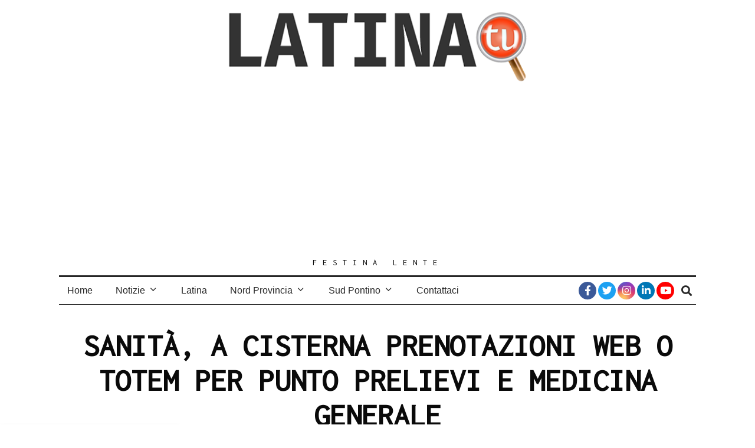

--- FILE ---
content_type: text/html; charset=UTF-8
request_url: https://latinatu.it/sanita-a-cisterna-prenotazioni-web-o-totem-per-punto-prelievi-e-medicina-generale/
body_size: 27829
content:
<!DOCTYPE html>
<html lang="it-IT" prefix="og: https://ogp.me/ns#" class="no-js">
<head>
	<meta charset="UTF-8">
	<meta name="viewport" content="width=device-width, initial-scale=1.0">
	<link rel="profile" href="http://gmpg.org/xfn/11">
    
	<!--[if lt IE 9]>
	<script src="https://latinatu.it/wp-content/themes/fox/v55/js/html5.js"></script>
	<![endif]-->
    
    <script>(function(html){html.className = html.className.replace(/\bno-js\b/,'js')})(document.documentElement);</script>
	<style>img:is([sizes="auto" i], [sizes^="auto," i]) { contain-intrinsic-size: 3000px 1500px }</style>
	
<!-- Ottimizzazione per i motori di ricerca di Rank Math - https://rankmath.com/ -->
<title>SANITÀ, A CISTERNA PRENOTAZIONI WEB O TOTEM PER PUNTO PRELIEVI E MEDICINA GENERALE - Latina TU</title>
<meta name="description" content="Tramite il portale https://latina.g-pass.it o dal totem nel Poliambulatorio è attivo a Cisterna il servizio di prenotazione."/>
<meta name="robots" content="follow, index, max-snippet:-1, max-video-preview:-1, max-image-preview:large"/>
<link rel="canonical" href="https://latinatu.it/sanita-a-cisterna-prenotazioni-web-o-totem-per-punto-prelievi-e-medicina-generale/" />
<meta property="og:locale" content="it_IT" />
<meta property="og:type" content="article" />
<meta property="og:title" content="SANITÀ, A CISTERNA PRENOTAZIONI WEB O TOTEM PER PUNTO PRELIEVI E MEDICINA GENERALE" />
<meta property="og:description" content="Tramite il portale https://latina.g-pass.it o dal totem nel Poliambulatorio è attivo a Cisterna il servizio di prenotazione." />
<meta property="og:url" content="https://latinatu.it/sanita-a-cisterna-prenotazioni-web-o-totem-per-punto-prelievi-e-medicina-generale/" />
<meta property="og:site_name" content="Latina Tu" />
<meta property="article:publisher" content="https://www.facebook.com/latinatu/" />
<meta property="article:tag" content="#CisternadiLatina" />
<meta property="article:tag" content="#sanità" />
<meta property="article:section" content="Cronaca" />
<meta property="og:updated_time" content="2023-02-28T17:14:16+01:00" />
<meta property="og:image" content="https://latinatu.it/wp-content/uploads/2023/02/cisterna-6.jpg" />
<meta property="og:image:secure_url" content="https://latinatu.it/wp-content/uploads/2023/02/cisterna-6.jpg" />
<meta property="og:image:width" content="1680" />
<meta property="og:image:height" content="873" />
<meta property="og:image:alt" content="SANITÀ A CISTERNA PRENOTAZIONI WEB O TOTEM PER PUNTO PRELIEVI E MEDICINA GENERALE" />
<meta property="og:image:type" content="image/jpeg" />
<meta property="article:published_time" content="2023-02-28T17:14:14+01:00" />
<meta property="article:modified_time" content="2023-02-28T17:14:16+01:00" />
<meta name="twitter:card" content="summary_large_image" />
<meta name="twitter:title" content="SANITÀ, A CISTERNA PRENOTAZIONI WEB O TOTEM PER PUNTO PRELIEVI E MEDICINA GENERALE" />
<meta name="twitter:description" content="Tramite il portale https://latina.g-pass.it o dal totem nel Poliambulatorio è attivo a Cisterna il servizio di prenotazione." />
<meta name="twitter:site" content="@LatinaTu2" />
<meta name="twitter:creator" content="@LatinaTu2" />
<meta name="twitter:image" content="https://latinatu.it/wp-content/uploads/2023/02/cisterna-6.jpg" />
<meta name="twitter:label1" content="Scritto da" />
<meta name="twitter:data1" content="Comunicato Stampa" />
<meta name="twitter:label2" content="Tempo di lettura" />
<meta name="twitter:data2" content="1 minuto" />
<script type="application/ld+json" class="rank-math-schema">{"@context":"https://schema.org","@graph":[{"@type":["NewsMediaOrganization","Organization"],"@id":"https://latinatu.it/#organization","name":"Latina Tu","url":"https://latinatu.it","sameAs":["https://www.facebook.com/latinatu/","https://twitter.com/LatinaTu2","https://www.instagram.com/latina.tu/","https://it.linkedin.com/company/latinatu","https://www.youtube.com/channel/UCp3pz1rPvNTF9yMVr8f1dAw"],"logo":{"@type":"ImageObject","@id":"https://latinatu.it/#logo","url":"https://latinatu.it/wp-content/uploads/2020/06/LATINA-TU-BORDO-BIANCO.png","contentUrl":"https://latinatu.it/wp-content/uploads/2020/06/LATINA-TU-BORDO-BIANCO.png","caption":"Latina Tu","inLanguage":"it-IT","width":"2000","height":"2000"}},{"@type":"WebSite","@id":"https://latinatu.it/#website","url":"https://latinatu.it","name":"Latina Tu","publisher":{"@id":"https://latinatu.it/#organization"},"inLanguage":"it-IT"},{"@type":"ImageObject","@id":"https://latinatu.it/wp-content/uploads/2023/02/cisterna-6.jpg","url":"https://latinatu.it/wp-content/uploads/2023/02/cisterna-6.jpg","width":"1680","height":"873","inLanguage":"it-IT"},{"@type":"BreadcrumbList","@id":"https://latinatu.it/sanita-a-cisterna-prenotazioni-web-o-totem-per-punto-prelievi-e-medicina-generale/#breadcrumb","itemListElement":[{"@type":"ListItem","position":"1","item":{"@id":"https://latinatu.it","name":"Home"}},{"@type":"ListItem","position":"2","item":{"@id":"https://latinatu.it/category/latina-notizie/cronaca/","name":"Cronaca"}},{"@type":"ListItem","position":"3","item":{"@id":"https://latinatu.it/sanita-a-cisterna-prenotazioni-web-o-totem-per-punto-prelievi-e-medicina-generale/","name":"SANIT\u00c0, A CISTERNA PRENOTAZIONI WEB O TOTEM PER PUNTO PRELIEVI E MEDICINA GENERALE"}}]},{"@type":"WebPage","@id":"https://latinatu.it/sanita-a-cisterna-prenotazioni-web-o-totem-per-punto-prelievi-e-medicina-generale/#webpage","url":"https://latinatu.it/sanita-a-cisterna-prenotazioni-web-o-totem-per-punto-prelievi-e-medicina-generale/","name":"SANIT\u00c0, A CISTERNA PRENOTAZIONI WEB O TOTEM PER PUNTO PRELIEVI E MEDICINA GENERALE - Latina TU","datePublished":"2023-02-28T17:14:14+01:00","dateModified":"2023-02-28T17:14:16+01:00","isPartOf":{"@id":"https://latinatu.it/#website"},"primaryImageOfPage":{"@id":"https://latinatu.it/wp-content/uploads/2023/02/cisterna-6.jpg"},"inLanguage":"it-IT","breadcrumb":{"@id":"https://latinatu.it/sanita-a-cisterna-prenotazioni-web-o-totem-per-punto-prelievi-e-medicina-generale/#breadcrumb"}},{"@type":"Person","@id":"https://latinatu.it/author/stampa/","name":"Comunicato Stampa","url":"https://latinatu.it/author/stampa/","image":{"@type":"ImageObject","@id":"https://secure.gravatar.com/avatar/1b3220de176085bbea01be2630bec8f856383da996d771763b98190df54081ab?s=96&amp;d=mm&amp;r=g","url":"https://secure.gravatar.com/avatar/1b3220de176085bbea01be2630bec8f856383da996d771763b98190df54081ab?s=96&amp;d=mm&amp;r=g","caption":"Comunicato Stampa","inLanguage":"it-IT"},"worksFor":{"@id":"https://latinatu.it/#organization"}},{"@type":"BlogPosting","headline":"SANIT\u00c0, A CISTERNA PRENOTAZIONI WEB O TOTEM PER PUNTO PRELIEVI E MEDICINA GENERALE - Latina TU","keywords":"SANIT\u00c0 A CISTERNA PRENOTAZIONI WEB O TOTEM PER PUNTO PRELIEVI E MEDICINA GENERALE","datePublished":"2023-02-28T17:14:14+01:00","dateModified":"2023-02-28T17:14:16+01:00","articleSection":"Cronaca","author":{"@id":"https://latinatu.it/author/stampa/","name":"Comunicato Stampa"},"publisher":{"@id":"https://latinatu.it/#organization"},"description":"Tramite il portale https://latina.g-pass.it o dal totem nel Poliambulatorio \u00e8 attivo a Cisterna il servizio di prenotazione.","name":"SANIT\u00c0, A CISTERNA PRENOTAZIONI WEB O TOTEM PER PUNTO PRELIEVI E MEDICINA GENERALE - Latina TU","@id":"https://latinatu.it/sanita-a-cisterna-prenotazioni-web-o-totem-per-punto-prelievi-e-medicina-generale/#richSnippet","isPartOf":{"@id":"https://latinatu.it/sanita-a-cisterna-prenotazioni-web-o-totem-per-punto-prelievi-e-medicina-generale/#webpage"},"image":{"@id":"https://latinatu.it/wp-content/uploads/2023/02/cisterna-6.jpg"},"inLanguage":"it-IT","mainEntityOfPage":{"@id":"https://latinatu.it/sanita-a-cisterna-prenotazioni-web-o-totem-per-punto-prelievi-e-medicina-generale/#webpage"}}]}</script>
<!-- /Rank Math WordPress SEO plugin -->

<link rel='dns-prefetch' href='//fonts.googleapis.com' />
<link href='https://fonts.gstatic.com' crossorigin rel='preconnect' />
<link rel="alternate" type="application/rss+xml" title="Latina TU &raquo; Feed" href="https://latinatu.it/feed/" />
<link rel="alternate" type="application/rss+xml" title="Latina TU &raquo; Feed dei commenti" href="https://latinatu.it/comments/feed/" />
<link rel="alternate" type="application/rss+xml" title="Latina TU &raquo; SANITÀ, A CISTERNA PRENOTAZIONI WEB O TOTEM PER PUNTO PRELIEVI E MEDICINA GENERALE Feed dei commenti" href="https://latinatu.it/sanita-a-cisterna-prenotazioni-web-o-totem-per-punto-prelievi-e-medicina-generale/feed/" />
		<!-- This site uses the Google Analytics by MonsterInsights plugin v9.11.0 - Using Analytics tracking - https://www.monsterinsights.com/ -->
							<script src="//www.googletagmanager.com/gtag/js?id=G-MV506QRYJ3"  data-cfasync="false" data-wpfc-render="false" async></script>
			<script data-cfasync="false" data-wpfc-render="false">
				var mi_version = '9.11.0';
				var mi_track_user = true;
				var mi_no_track_reason = '';
								var MonsterInsightsDefaultLocations = {"page_location":"https:\/\/latinatu.it\/sanita-a-cisterna-prenotazioni-web-o-totem-per-punto-prelievi-e-medicina-generale\/"};
								if ( typeof MonsterInsightsPrivacyGuardFilter === 'function' ) {
					var MonsterInsightsLocations = (typeof MonsterInsightsExcludeQuery === 'object') ? MonsterInsightsPrivacyGuardFilter( MonsterInsightsExcludeQuery ) : MonsterInsightsPrivacyGuardFilter( MonsterInsightsDefaultLocations );
				} else {
					var MonsterInsightsLocations = (typeof MonsterInsightsExcludeQuery === 'object') ? MonsterInsightsExcludeQuery : MonsterInsightsDefaultLocations;
				}

								var disableStrs = [
										'ga-disable-G-MV506QRYJ3',
									];

				/* Function to detect opted out users */
				function __gtagTrackerIsOptedOut() {
					for (var index = 0; index < disableStrs.length; index++) {
						if (document.cookie.indexOf(disableStrs[index] + '=true') > -1) {
							return true;
						}
					}

					return false;
				}

				/* Disable tracking if the opt-out cookie exists. */
				if (__gtagTrackerIsOptedOut()) {
					for (var index = 0; index < disableStrs.length; index++) {
						window[disableStrs[index]] = true;
					}
				}

				/* Opt-out function */
				function __gtagTrackerOptout() {
					for (var index = 0; index < disableStrs.length; index++) {
						document.cookie = disableStrs[index] + '=true; expires=Thu, 31 Dec 2099 23:59:59 UTC; path=/';
						window[disableStrs[index]] = true;
					}
				}

				if ('undefined' === typeof gaOptout) {
					function gaOptout() {
						__gtagTrackerOptout();
					}
				}
								window.dataLayer = window.dataLayer || [];

				window.MonsterInsightsDualTracker = {
					helpers: {},
					trackers: {},
				};
				if (mi_track_user) {
					function __gtagDataLayer() {
						dataLayer.push(arguments);
					}

					function __gtagTracker(type, name, parameters) {
						if (!parameters) {
							parameters = {};
						}

						if (parameters.send_to) {
							__gtagDataLayer.apply(null, arguments);
							return;
						}

						if (type === 'event') {
														parameters.send_to = monsterinsights_frontend.v4_id;
							var hookName = name;
							if (typeof parameters['event_category'] !== 'undefined') {
								hookName = parameters['event_category'] + ':' + name;
							}

							if (typeof MonsterInsightsDualTracker.trackers[hookName] !== 'undefined') {
								MonsterInsightsDualTracker.trackers[hookName](parameters);
							} else {
								__gtagDataLayer('event', name, parameters);
							}
							
						} else {
							__gtagDataLayer.apply(null, arguments);
						}
					}

					__gtagTracker('js', new Date());
					__gtagTracker('set', {
						'developer_id.dZGIzZG': true,
											});
					if ( MonsterInsightsLocations.page_location ) {
						__gtagTracker('set', MonsterInsightsLocations);
					}
										__gtagTracker('config', 'G-MV506QRYJ3', {"forceSSL":"true","link_attribution":"true"} );
										window.gtag = __gtagTracker;										(function () {
						/* https://developers.google.com/analytics/devguides/collection/analyticsjs/ */
						/* ga and __gaTracker compatibility shim. */
						var noopfn = function () {
							return null;
						};
						var newtracker = function () {
							return new Tracker();
						};
						var Tracker = function () {
							return null;
						};
						var p = Tracker.prototype;
						p.get = noopfn;
						p.set = noopfn;
						p.send = function () {
							var args = Array.prototype.slice.call(arguments);
							args.unshift('send');
							__gaTracker.apply(null, args);
						};
						var __gaTracker = function () {
							var len = arguments.length;
							if (len === 0) {
								return;
							}
							var f = arguments[len - 1];
							if (typeof f !== 'object' || f === null || typeof f.hitCallback !== 'function') {
								if ('send' === arguments[0]) {
									var hitConverted, hitObject = false, action;
									if ('event' === arguments[1]) {
										if ('undefined' !== typeof arguments[3]) {
											hitObject = {
												'eventAction': arguments[3],
												'eventCategory': arguments[2],
												'eventLabel': arguments[4],
												'value': arguments[5] ? arguments[5] : 1,
											}
										}
									}
									if ('pageview' === arguments[1]) {
										if ('undefined' !== typeof arguments[2]) {
											hitObject = {
												'eventAction': 'page_view',
												'page_path': arguments[2],
											}
										}
									}
									if (typeof arguments[2] === 'object') {
										hitObject = arguments[2];
									}
									if (typeof arguments[5] === 'object') {
										Object.assign(hitObject, arguments[5]);
									}
									if ('undefined' !== typeof arguments[1].hitType) {
										hitObject = arguments[1];
										if ('pageview' === hitObject.hitType) {
											hitObject.eventAction = 'page_view';
										}
									}
									if (hitObject) {
										action = 'timing' === arguments[1].hitType ? 'timing_complete' : hitObject.eventAction;
										hitConverted = mapArgs(hitObject);
										__gtagTracker('event', action, hitConverted);
									}
								}
								return;
							}

							function mapArgs(args) {
								var arg, hit = {};
								var gaMap = {
									'eventCategory': 'event_category',
									'eventAction': 'event_action',
									'eventLabel': 'event_label',
									'eventValue': 'event_value',
									'nonInteraction': 'non_interaction',
									'timingCategory': 'event_category',
									'timingVar': 'name',
									'timingValue': 'value',
									'timingLabel': 'event_label',
									'page': 'page_path',
									'location': 'page_location',
									'title': 'page_title',
									'referrer' : 'page_referrer',
								};
								for (arg in args) {
																		if (!(!args.hasOwnProperty(arg) || !gaMap.hasOwnProperty(arg))) {
										hit[gaMap[arg]] = args[arg];
									} else {
										hit[arg] = args[arg];
									}
								}
								return hit;
							}

							try {
								f.hitCallback();
							} catch (ex) {
							}
						};
						__gaTracker.create = newtracker;
						__gaTracker.getByName = newtracker;
						__gaTracker.getAll = function () {
							return [];
						};
						__gaTracker.remove = noopfn;
						__gaTracker.loaded = true;
						window['__gaTracker'] = __gaTracker;
					})();
									} else {
										console.log("");
					(function () {
						function __gtagTracker() {
							return null;
						}

						window['__gtagTracker'] = __gtagTracker;
						window['gtag'] = __gtagTracker;
					})();
									}
			</script>
							<!-- / Google Analytics by MonsterInsights -->
		<script>
window._wpemojiSettings = {"baseUrl":"https:\/\/s.w.org\/images\/core\/emoji\/16.0.1\/72x72\/","ext":".png","svgUrl":"https:\/\/s.w.org\/images\/core\/emoji\/16.0.1\/svg\/","svgExt":".svg","source":{"concatemoji":"https:\/\/latinatu.it\/wp-includes\/js\/wp-emoji-release.min.js?ver=6.8.3"}};
/*! This file is auto-generated */
!function(s,n){var o,i,e;function c(e){try{var t={supportTests:e,timestamp:(new Date).valueOf()};sessionStorage.setItem(o,JSON.stringify(t))}catch(e){}}function p(e,t,n){e.clearRect(0,0,e.canvas.width,e.canvas.height),e.fillText(t,0,0);var t=new Uint32Array(e.getImageData(0,0,e.canvas.width,e.canvas.height).data),a=(e.clearRect(0,0,e.canvas.width,e.canvas.height),e.fillText(n,0,0),new Uint32Array(e.getImageData(0,0,e.canvas.width,e.canvas.height).data));return t.every(function(e,t){return e===a[t]})}function u(e,t){e.clearRect(0,0,e.canvas.width,e.canvas.height),e.fillText(t,0,0);for(var n=e.getImageData(16,16,1,1),a=0;a<n.data.length;a++)if(0!==n.data[a])return!1;return!0}function f(e,t,n,a){switch(t){case"flag":return n(e,"\ud83c\udff3\ufe0f\u200d\u26a7\ufe0f","\ud83c\udff3\ufe0f\u200b\u26a7\ufe0f")?!1:!n(e,"\ud83c\udde8\ud83c\uddf6","\ud83c\udde8\u200b\ud83c\uddf6")&&!n(e,"\ud83c\udff4\udb40\udc67\udb40\udc62\udb40\udc65\udb40\udc6e\udb40\udc67\udb40\udc7f","\ud83c\udff4\u200b\udb40\udc67\u200b\udb40\udc62\u200b\udb40\udc65\u200b\udb40\udc6e\u200b\udb40\udc67\u200b\udb40\udc7f");case"emoji":return!a(e,"\ud83e\udedf")}return!1}function g(e,t,n,a){var r="undefined"!=typeof WorkerGlobalScope&&self instanceof WorkerGlobalScope?new OffscreenCanvas(300,150):s.createElement("canvas"),o=r.getContext("2d",{willReadFrequently:!0}),i=(o.textBaseline="top",o.font="600 32px Arial",{});return e.forEach(function(e){i[e]=t(o,e,n,a)}),i}function t(e){var t=s.createElement("script");t.src=e,t.defer=!0,s.head.appendChild(t)}"undefined"!=typeof Promise&&(o="wpEmojiSettingsSupports",i=["flag","emoji"],n.supports={everything:!0,everythingExceptFlag:!0},e=new Promise(function(e){s.addEventListener("DOMContentLoaded",e,{once:!0})}),new Promise(function(t){var n=function(){try{var e=JSON.parse(sessionStorage.getItem(o));if("object"==typeof e&&"number"==typeof e.timestamp&&(new Date).valueOf()<e.timestamp+604800&&"object"==typeof e.supportTests)return e.supportTests}catch(e){}return null}();if(!n){if("undefined"!=typeof Worker&&"undefined"!=typeof OffscreenCanvas&&"undefined"!=typeof URL&&URL.createObjectURL&&"undefined"!=typeof Blob)try{var e="postMessage("+g.toString()+"("+[JSON.stringify(i),f.toString(),p.toString(),u.toString()].join(",")+"));",a=new Blob([e],{type:"text/javascript"}),r=new Worker(URL.createObjectURL(a),{name:"wpTestEmojiSupports"});return void(r.onmessage=function(e){c(n=e.data),r.terminate(),t(n)})}catch(e){}c(n=g(i,f,p,u))}t(n)}).then(function(e){for(var t in e)n.supports[t]=e[t],n.supports.everything=n.supports.everything&&n.supports[t],"flag"!==t&&(n.supports.everythingExceptFlag=n.supports.everythingExceptFlag&&n.supports[t]);n.supports.everythingExceptFlag=n.supports.everythingExceptFlag&&!n.supports.flag,n.DOMReady=!1,n.readyCallback=function(){n.DOMReady=!0}}).then(function(){return e}).then(function(){var e;n.supports.everything||(n.readyCallback(),(e=n.source||{}).concatemoji?t(e.concatemoji):e.wpemoji&&e.twemoji&&(t(e.twemoji),t(e.wpemoji)))}))}((window,document),window._wpemojiSettings);
</script>
<style id='wp-emoji-styles-inline-css'>

	img.wp-smiley, img.emoji {
		display: inline !important;
		border: none !important;
		box-shadow: none !important;
		height: 1em !important;
		width: 1em !important;
		margin: 0 0.07em !important;
		vertical-align: -0.1em !important;
		background: none !important;
		padding: 0 !important;
	}
</style>
<link rel='stylesheet' id='wp-block-library-css' href='https://latinatu.it/wp-includes/css/dist/block-library/style.min.css?ver=6.8.3' media='all' />
<style id='classic-theme-styles-inline-css'>
/*! This file is auto-generated */
.wp-block-button__link{color:#fff;background-color:#32373c;border-radius:9999px;box-shadow:none;text-decoration:none;padding:calc(.667em + 2px) calc(1.333em + 2px);font-size:1.125em}.wp-block-file__button{background:#32373c;color:#fff;text-decoration:none}
</style>
<style id='global-styles-inline-css'>
:root{--wp--preset--aspect-ratio--square: 1;--wp--preset--aspect-ratio--4-3: 4/3;--wp--preset--aspect-ratio--3-4: 3/4;--wp--preset--aspect-ratio--3-2: 3/2;--wp--preset--aspect-ratio--2-3: 2/3;--wp--preset--aspect-ratio--16-9: 16/9;--wp--preset--aspect-ratio--9-16: 9/16;--wp--preset--color--black: #000000;--wp--preset--color--cyan-bluish-gray: #abb8c3;--wp--preset--color--white: #ffffff;--wp--preset--color--pale-pink: #f78da7;--wp--preset--color--vivid-red: #cf2e2e;--wp--preset--color--luminous-vivid-orange: #ff6900;--wp--preset--color--luminous-vivid-amber: #fcb900;--wp--preset--color--light-green-cyan: #7bdcb5;--wp--preset--color--vivid-green-cyan: #00d084;--wp--preset--color--pale-cyan-blue: #8ed1fc;--wp--preset--color--vivid-cyan-blue: #0693e3;--wp--preset--color--vivid-purple: #9b51e0;--wp--preset--gradient--vivid-cyan-blue-to-vivid-purple: linear-gradient(135deg,rgba(6,147,227,1) 0%,rgb(155,81,224) 100%);--wp--preset--gradient--light-green-cyan-to-vivid-green-cyan: linear-gradient(135deg,rgb(122,220,180) 0%,rgb(0,208,130) 100%);--wp--preset--gradient--luminous-vivid-amber-to-luminous-vivid-orange: linear-gradient(135deg,rgba(252,185,0,1) 0%,rgba(255,105,0,1) 100%);--wp--preset--gradient--luminous-vivid-orange-to-vivid-red: linear-gradient(135deg,rgba(255,105,0,1) 0%,rgb(207,46,46) 100%);--wp--preset--gradient--very-light-gray-to-cyan-bluish-gray: linear-gradient(135deg,rgb(238,238,238) 0%,rgb(169,184,195) 100%);--wp--preset--gradient--cool-to-warm-spectrum: linear-gradient(135deg,rgb(74,234,220) 0%,rgb(151,120,209) 20%,rgb(207,42,186) 40%,rgb(238,44,130) 60%,rgb(251,105,98) 80%,rgb(254,248,76) 100%);--wp--preset--gradient--blush-light-purple: linear-gradient(135deg,rgb(255,206,236) 0%,rgb(152,150,240) 100%);--wp--preset--gradient--blush-bordeaux: linear-gradient(135deg,rgb(254,205,165) 0%,rgb(254,45,45) 50%,rgb(107,0,62) 100%);--wp--preset--gradient--luminous-dusk: linear-gradient(135deg,rgb(255,203,112) 0%,rgb(199,81,192) 50%,rgb(65,88,208) 100%);--wp--preset--gradient--pale-ocean: linear-gradient(135deg,rgb(255,245,203) 0%,rgb(182,227,212) 50%,rgb(51,167,181) 100%);--wp--preset--gradient--electric-grass: linear-gradient(135deg,rgb(202,248,128) 0%,rgb(113,206,126) 100%);--wp--preset--gradient--midnight: linear-gradient(135deg,rgb(2,3,129) 0%,rgb(40,116,252) 100%);--wp--preset--font-size--small: 13px;--wp--preset--font-size--medium: 20px;--wp--preset--font-size--large: 36px;--wp--preset--font-size--x-large: 42px;--wp--preset--spacing--20: 0.44rem;--wp--preset--spacing--30: 0.67rem;--wp--preset--spacing--40: 1rem;--wp--preset--spacing--50: 1.5rem;--wp--preset--spacing--60: 2.25rem;--wp--preset--spacing--70: 3.38rem;--wp--preset--spacing--80: 5.06rem;--wp--preset--shadow--natural: 6px 6px 9px rgba(0, 0, 0, 0.2);--wp--preset--shadow--deep: 12px 12px 50px rgba(0, 0, 0, 0.4);--wp--preset--shadow--sharp: 6px 6px 0px rgba(0, 0, 0, 0.2);--wp--preset--shadow--outlined: 6px 6px 0px -3px rgba(255, 255, 255, 1), 6px 6px rgba(0, 0, 0, 1);--wp--preset--shadow--crisp: 6px 6px 0px rgba(0, 0, 0, 1);}:where(.is-layout-flex){gap: 0.5em;}:where(.is-layout-grid){gap: 0.5em;}body .is-layout-flex{display: flex;}.is-layout-flex{flex-wrap: wrap;align-items: center;}.is-layout-flex > :is(*, div){margin: 0;}body .is-layout-grid{display: grid;}.is-layout-grid > :is(*, div){margin: 0;}:where(.wp-block-columns.is-layout-flex){gap: 2em;}:where(.wp-block-columns.is-layout-grid){gap: 2em;}:where(.wp-block-post-template.is-layout-flex){gap: 1.25em;}:where(.wp-block-post-template.is-layout-grid){gap: 1.25em;}.has-black-color{color: var(--wp--preset--color--black) !important;}.has-cyan-bluish-gray-color{color: var(--wp--preset--color--cyan-bluish-gray) !important;}.has-white-color{color: var(--wp--preset--color--white) !important;}.has-pale-pink-color{color: var(--wp--preset--color--pale-pink) !important;}.has-vivid-red-color{color: var(--wp--preset--color--vivid-red) !important;}.has-luminous-vivid-orange-color{color: var(--wp--preset--color--luminous-vivid-orange) !important;}.has-luminous-vivid-amber-color{color: var(--wp--preset--color--luminous-vivid-amber) !important;}.has-light-green-cyan-color{color: var(--wp--preset--color--light-green-cyan) !important;}.has-vivid-green-cyan-color{color: var(--wp--preset--color--vivid-green-cyan) !important;}.has-pale-cyan-blue-color{color: var(--wp--preset--color--pale-cyan-blue) !important;}.has-vivid-cyan-blue-color{color: var(--wp--preset--color--vivid-cyan-blue) !important;}.has-vivid-purple-color{color: var(--wp--preset--color--vivid-purple) !important;}.has-black-background-color{background-color: var(--wp--preset--color--black) !important;}.has-cyan-bluish-gray-background-color{background-color: var(--wp--preset--color--cyan-bluish-gray) !important;}.has-white-background-color{background-color: var(--wp--preset--color--white) !important;}.has-pale-pink-background-color{background-color: var(--wp--preset--color--pale-pink) !important;}.has-vivid-red-background-color{background-color: var(--wp--preset--color--vivid-red) !important;}.has-luminous-vivid-orange-background-color{background-color: var(--wp--preset--color--luminous-vivid-orange) !important;}.has-luminous-vivid-amber-background-color{background-color: var(--wp--preset--color--luminous-vivid-amber) !important;}.has-light-green-cyan-background-color{background-color: var(--wp--preset--color--light-green-cyan) !important;}.has-vivid-green-cyan-background-color{background-color: var(--wp--preset--color--vivid-green-cyan) !important;}.has-pale-cyan-blue-background-color{background-color: var(--wp--preset--color--pale-cyan-blue) !important;}.has-vivid-cyan-blue-background-color{background-color: var(--wp--preset--color--vivid-cyan-blue) !important;}.has-vivid-purple-background-color{background-color: var(--wp--preset--color--vivid-purple) !important;}.has-black-border-color{border-color: var(--wp--preset--color--black) !important;}.has-cyan-bluish-gray-border-color{border-color: var(--wp--preset--color--cyan-bluish-gray) !important;}.has-white-border-color{border-color: var(--wp--preset--color--white) !important;}.has-pale-pink-border-color{border-color: var(--wp--preset--color--pale-pink) !important;}.has-vivid-red-border-color{border-color: var(--wp--preset--color--vivid-red) !important;}.has-luminous-vivid-orange-border-color{border-color: var(--wp--preset--color--luminous-vivid-orange) !important;}.has-luminous-vivid-amber-border-color{border-color: var(--wp--preset--color--luminous-vivid-amber) !important;}.has-light-green-cyan-border-color{border-color: var(--wp--preset--color--light-green-cyan) !important;}.has-vivid-green-cyan-border-color{border-color: var(--wp--preset--color--vivid-green-cyan) !important;}.has-pale-cyan-blue-border-color{border-color: var(--wp--preset--color--pale-cyan-blue) !important;}.has-vivid-cyan-blue-border-color{border-color: var(--wp--preset--color--vivid-cyan-blue) !important;}.has-vivid-purple-border-color{border-color: var(--wp--preset--color--vivid-purple) !important;}.has-vivid-cyan-blue-to-vivid-purple-gradient-background{background: var(--wp--preset--gradient--vivid-cyan-blue-to-vivid-purple) !important;}.has-light-green-cyan-to-vivid-green-cyan-gradient-background{background: var(--wp--preset--gradient--light-green-cyan-to-vivid-green-cyan) !important;}.has-luminous-vivid-amber-to-luminous-vivid-orange-gradient-background{background: var(--wp--preset--gradient--luminous-vivid-amber-to-luminous-vivid-orange) !important;}.has-luminous-vivid-orange-to-vivid-red-gradient-background{background: var(--wp--preset--gradient--luminous-vivid-orange-to-vivid-red) !important;}.has-very-light-gray-to-cyan-bluish-gray-gradient-background{background: var(--wp--preset--gradient--very-light-gray-to-cyan-bluish-gray) !important;}.has-cool-to-warm-spectrum-gradient-background{background: var(--wp--preset--gradient--cool-to-warm-spectrum) !important;}.has-blush-light-purple-gradient-background{background: var(--wp--preset--gradient--blush-light-purple) !important;}.has-blush-bordeaux-gradient-background{background: var(--wp--preset--gradient--blush-bordeaux) !important;}.has-luminous-dusk-gradient-background{background: var(--wp--preset--gradient--luminous-dusk) !important;}.has-pale-ocean-gradient-background{background: var(--wp--preset--gradient--pale-ocean) !important;}.has-electric-grass-gradient-background{background: var(--wp--preset--gradient--electric-grass) !important;}.has-midnight-gradient-background{background: var(--wp--preset--gradient--midnight) !important;}.has-small-font-size{font-size: var(--wp--preset--font-size--small) !important;}.has-medium-font-size{font-size: var(--wp--preset--font-size--medium) !important;}.has-large-font-size{font-size: var(--wp--preset--font-size--large) !important;}.has-x-large-font-size{font-size: var(--wp--preset--font-size--x-large) !important;}
:where(.wp-block-post-template.is-layout-flex){gap: 1.25em;}:where(.wp-block-post-template.is-layout-grid){gap: 1.25em;}
:where(.wp-block-columns.is-layout-flex){gap: 2em;}:where(.wp-block-columns.is-layout-grid){gap: 2em;}
:root :where(.wp-block-pullquote){font-size: 1.5em;line-height: 1.6;}
</style>
<link rel='stylesheet' id='contact-form-7-css' href='https://latinatu.it/wp-content/plugins/contact-form-7/includes/css/styles.css?ver=6.1.4' media='all' />
<link rel='stylesheet' id='parent-style-css' href='https://latinatu.it/wp-content/themes/fox/style.min.css?ver=6.8.3' media='all' />
<link rel='stylesheet' id='wi-fonts-css' href='https://fonts.googleapis.com/css?family=Cousine%3A400%7CInconsolata%3A400%7CKarla%3A400&#038;display=auto&#038;ver=5.5.4.6' media='all' />
<link rel='stylesheet' id='style-css' href='https://latinatu.it/wp-content/themes/fox-child-theme/style.css?ver=5.5.4.6' media='all' />
<style id='style-inline-css'>
.header-sticky-element.before-sticky #wi-logo img, .header-sticky-element.before-sticky .wi-logo img{height:35px}#backtotop{color:#ffffff;background-color:#e06c06}#backtotop:hover{color:#e0e0e0;background-color:#e09a5e}body{color:#262626}h1, h2, h3, h4, h5, h6{color:#0a0a0a}a{color:#db4a37}a:hover{color:#db8074}.widget-title{text-align:center}.post-item-title a:hover{color:#6d6d6d;text-decoration:none}@media (min-width: 1200px) {.container,.cool-thumbnail-size-big .post-thumbnail{width:1080px}body.layout-boxed .wi-wrapper{width:1140px}}@media (min-width:1024px) {.secondary, .section-secondary{width:265px}.has-sidebar .primary, .section-has-sidebar .section-primary, .section-sep{width:calc(100% - 265px)}}body,.font-body,.post-item-subtitle,body.single:not(.elementor-page) .entry-content,body.page:not(.elementor-page) .entry-content,.fox-input,input[type="color"],input[type="date"],input[type="datetime"],input[type="datetime-local"],input[type="email"],input[type="month"],input[type="number"],input[type="password"],input[type="search"],input[type="tel"],input[type="text"],input[type="time"],input[type="url"],input[type="week"],input:not([type]),textarea,blockquote,.wi-dropcap,.enable-dropcap .dropcap-content > p:first-of-type:first-letter,p.has-drop-cap:not(:focus):first-letter,.wp-caption-text,.post-thumbnail-standard figcaption,.wp-block-image figcaption,.blocks-gallery-caption,.footer-copyright{font-family:"Cousine",monospace}.font-heading,h1,h2,h3,h4,h5,h6,.wp-block-quote.is-large cite,.wp-block-quote.is-style-large cite,.fox-btn,button,input[type="button"],input[type="reset"],input[type="submit"],.fox-term-list,.wp-block-cover-text,.title-label,.thumbnail-view,.standalone-categories,.readmore,a.more-link,.post-big a.more-link,.style--slider-navtext .flex-direction-nav a,.min-logo-text,.page-links-container,.authorbox-nav,.post-navigation .post-title,.review-criterion,.review-score,.review-text,.commentlist .fn,.reply a,.widget_archive,.widget_nav_menu,.widget_meta,.widget_recent_entries,.widget_categories,.widget_product_categories,.widget_rss > ul a.rsswidget,.widget_rss > ul > li > cite,.widget_recent_comments,#backtotop,.view-count,.tagcloud,.woocommerce span.onsale,.woocommerce ul.products li.product .onsale,.woocommerce #respond input#submit,.woocommerce a.button,.woocommerce button.button,.woocommerce input.button,.woocommerce a.added_to_cart,.woocommerce nav.woocommerce-pagination ul,.woocommerce div.product p.price,.woocommerce div.product span.price,.woocommerce div.product .woocommerce-tabs ul.tabs li a,.woocommerce #reviews #comments ol.commentlist li .comment-text p.meta,.woocommerce table.shop_table th,.woocommerce table.shop_table td.product-name a,.fox-logo,.mobile-logo-text,.slogan,.post-item-title,.archive-title,.single .post-item-title.post-title,.page-title,.single-heading,.widget-title,.section-heading h2,.fox-heading .heading-title-main,.article-big .readmore{font-family:"Inconsolata",monospace}.post-item-meta{font-family:"Karla",sans-serif}.wi-mainnav ul.menu > li > a,.footer-bottom .widget_nav_menu,#footernav,.offcanvas-nav,.wi-mainnav ul.menu ul,.header-builder .widget_nav_menu  ul.menu ul,.footer-bottom .widget_nav_menu a,#footernav a{font-family:"Helvetica Neue",sans-serif}::-moz-selection {background:#db4a37;color:#ffffff;}::selection {background:#db4a37;color:#ffffff;}.wi-all{margin-top:0px;margin-right:0px;margin-bottom:0px;margin-left:0px}@media only screen and (max-width: 567px){.wi-all{margin-top:0px;margin-right:0px;margin-bottom:0px;margin-left:0px}body.layout-boxed .wi-wrapper, body.layout-wide{padding-top:10px;padding-right:10px;padding-bottom:10px;padding-left:10px}}#footer-bottom{background-color:#a3a3a3;background-size:contain;background-position:right top;background-repeat:no-repeat}body, .font-body{font-size:18px;font-weight:400;font-style:normal;text-transform:none;letter-spacing:0px;line-height:1.8}h2, h1, h3, h4, h5, h6{font-weight:700;text-transform:none;line-height:1.3}h2{font-size:2.0625em;font-style:normal}h3{font-size:1.625em;font-style:normal}h4{font-size:1.25em;font-style:normal}.fox-logo, .min-logo-text, .mobile-logo-text{font-size:60px;font-weight:400;font-style:normal;text-transform:uppercase;letter-spacing:0px;line-height:1.1}.slogan{font-size:0.8125em;font-weight:400;font-style:normal;text-transform:uppercase;letter-spacing:10px;line-height:1.1}.wi-mainnav ul.menu > li > a, .footer-bottom .widget_nav_menu, #footernav, .offcanvas-nav{font-size:16px;text-transform:none;letter-spacing:0px}.wi-mainnav ul.menu ul, .header-builder .widget_nav_menu  ul.menu ul{font-style:normal}.post-item-title{font-style:normal}.post-item-meta{font-size:14px;font-style:italic}.standalone-categories{font-style:normal}.archive-title{font-style:normal}.single .post-item-title.post-title, .page-title{font-style:normal}.post-item-subtitle{font-style:normal}body.single:not(.elementor-page) .entry-content, body.page:not(.elementor-page) .entry-content{font-style:normal}.single-heading{font-size:1.5em;font-weight:400;font-style:normal}.widget-title{font-style:normal}.section-heading h2, .fox-heading .heading-title-main{font-style:normal}.fox-btn, button, input[type="button"], input[type="reset"], input[type="submit"], .article-big .readmore{font-style:normal}.fox-input, input[type="color"], input[type="date"], input[type="datetime"], input[type="datetime-local"], input[type="email"], input[type="month"], input[type="number"], input[type="password"], input[type="search"], input[type="tel"], input[type="text"], input[type="time"], input[type="url"], input[type="week"], input:not([type]), textarea{font-style:normal}blockquote{font-style:normal}.wi-dropcap,.enable-dropcap .dropcap-content > p:first-of-type:first-letter, p.has-drop-cap:not(:focus):first-letter{font-style:normal}.wp-caption-text, .post-thumbnail-standard figcaption, .wp-block-image figcaption, .blocks-gallery-caption{font-style:normal}.footer-copyright{font-style:normal}.footer-bottom .widget_nav_menu a, #footernav a{font-size:11px;font-style:normal;text-transform:uppercase;letter-spacing:1px}.offcanvas-nav{font-style:normal}@media only screen and (max-width: 1023px){body, .font-body{font-size:18px}.fox-logo, .min-logo-text, .mobile-logo-text{font-size:40px}.post-item-meta{font-size:12px}}@media only screen and (max-width: 567px){body, .font-body{font-size:16px}.fox-logo, .min-logo-text, .mobile-logo-text{font-size:20px}}.reading-progress-wrapper::-webkit-progress-value {background-color:#d66133}.reading-progress-wrapper::-moz-progress-bar {background-color:#d66133}
</style>
<script src="https://latinatu.it/wp-content/plugins/google-analytics-for-wordpress/assets/js/frontend-gtag.min.js?ver=9.11.0" id="monsterinsights-frontend-script-js" async data-wp-strategy="async"></script>
<script data-cfasync="false" data-wpfc-render="false" id='monsterinsights-frontend-script-js-extra'>var monsterinsights_frontend = {"js_events_tracking":"true","download_extensions":"doc,pdf,ppt,zip,xls,docx,pptx,xlsx","inbound_paths":"[{\"path\":\"\\\/go\\\/\",\"label\":\"affiliate\"},{\"path\":\"\\\/recommend\\\/\",\"label\":\"affiliate\"}]","home_url":"https:\/\/latinatu.it","hash_tracking":"false","v4_id":"G-MV506QRYJ3"};</script>
<script src="https://latinatu.it/wp-includes/js/jquery/jquery.min.js?ver=3.7.1" id="jquery-core-js"></script>
<script src="https://latinatu.it/wp-includes/js/jquery/jquery-migrate.min.js?ver=3.4.1" id="jquery-migrate-js"></script>
<link rel="https://api.w.org/" href="https://latinatu.it/wp-json/" /><link rel="alternate" title="JSON" type="application/json" href="https://latinatu.it/wp-json/wp/v2/posts/114808" /><link rel="EditURI" type="application/rsd+xml" title="RSD" href="https://latinatu.it/xmlrpc.php?rsd" />
<meta name="generator" content="WordPress 6.8.3" />
<link rel='shortlink' href='https://latinatu.it/?p=114808' />
<link rel="alternate" title="oEmbed (JSON)" type="application/json+oembed" href="https://latinatu.it/wp-json/oembed/1.0/embed?url=https%3A%2F%2Flatinatu.it%2Fsanita-a-cisterna-prenotazioni-web-o-totem-per-punto-prelievi-e-medicina-generale%2F" />
<link rel="alternate" title="oEmbed (XML)" type="text/xml+oembed" href="https://latinatu.it/wp-json/oembed/1.0/embed?url=https%3A%2F%2Flatinatu.it%2Fsanita-a-cisterna-prenotazioni-web-o-totem-per-punto-prelievi-e-medicina-generale%2F&#038;format=xml" />
<script data-ad-client="ca-pub-4554970133225583" async src="https://pagead2.googlesyndication.com/pagead/js/adsbygoogle.js"></script>
<link rel="pingback" href="https://latinatu.it/xmlrpc.php">
    <meta name="twitter:card" content="summary_large_image">
    <meta name="twitter:image" content="https://latinatu.it/wp-content/uploads/2023/02/cisterna-6.jpg">
    <link rel="icon" href="https://latinatu.it/wp-content/uploads/2018/09/cropped-LatinaTu_icona-RGB-1536x1536-300dpi-Margine-Bianco-32x32.png" sizes="32x32" />
<link rel="icon" href="https://latinatu.it/wp-content/uploads/2018/09/cropped-LatinaTu_icona-RGB-1536x1536-300dpi-Margine-Bianco-192x192.png" sizes="192x192" />
<link rel="apple-touch-icon" href="https://latinatu.it/wp-content/uploads/2018/09/cropped-LatinaTu_icona-RGB-1536x1536-300dpi-Margine-Bianco-180x180.png" />
<meta name="msapplication-TileImage" content="https://latinatu.it/wp-content/uploads/2018/09/cropped-LatinaTu_icona-RGB-1536x1536-300dpi-Margine-Bianco-270x270.png" />

<style id="color-preview"></style>

            
</head>

<body class="wp-singular post-template-default single single-post postid-114808 single-format-standard wp-theme-fox wp-child-theme-fox-child-theme masthead-mobile-fixed fox-theme lightmode layout-wide style--dropcap-default dropcap-style-default style--dropcap-font-body style--tag-block style--list-widget-1 style--tagcloud-1 style--blockquote-has-icon style--blockquote-icon-1 style--blockquote-icon-position-above style--single-heading-border_top" itemscope itemtype="https://schema.org/WebPage">
    
        
        
    <div id="wi-all" class="fox-outer-wrapper fox-all wi-all">

        
        <div id="wi-wrapper" class="fox-wrapper wi-wrapper">

            <div class="wi-container">

                
                
<header id="masthead" class="site-header header-classic header-sticky-style-shadow submenu-light" itemscope itemtype="https://schema.org/WPHeader">
    
    <div id="masthead-mobile-height"></div>

    
<div class="header-container header-stack2 header-nav-top-3 header-nav-bottom-1">


    
        
    
<div class="header-classic-row header-row-branding classic-after-header align-center">

    <div id="wi-header" class="wi-header">

        <div class="container">

            
    <div id="logo-area" class="fox-logo-area fox-header-logo site-branding">
        
        <div id="wi-logo" class="fox-logo-container">
            
            <h2 class="wi-logo-main fox-logo logo-type-image" id="site-logo">                
                <a href="https://latinatu.it/" rel="home">
                    
                    <img width="576" height="122" src="https://latinatu.it/wp-content/uploads/2019/02/logo-sito-trasparente.png" class="main-img-logo" alt="logo Latina Tu trasparente" decoding="async" fetchpriority="high" srcset="https://latinatu.it/wp-content/uploads/2019/02/logo-sito-trasparente.png 576w, https://latinatu.it/wp-content/uploads/2019/02/logo-sito-trasparente-300x64.png 300w, https://latinatu.it/wp-content/uploads/2019/02/logo-sito-trasparente-480x102.png 480w" sizes="(max-width: 576px) 100vw, 576px" />                    
                </a>
                
            </h2>
        </div><!-- .fox-logo-container -->

          
    <h3 class="slogan site-description">Festina Lente</h3>
    
    </div><!-- #logo-area -->

                
            <aside id="header-area" class="widget-area"><div id="block-2" class="widget widget_block">
<div class="wp-block-columns is-layout-flex wp-container-core-columns-is-layout-9d6595d7 wp-block-columns-is-layout-flex">
<div class="wp-block-column is-layout-flow wp-block-column-is-layout-flow" style="flex-basis:66.66%"></div>
</div>
</div></aside><!-- .widget-area -->            
        </div><!-- .container -->

    </div><!-- #wi-header -->

</div><!-- .header-row-branding -->
    
        
<div class="row-nav-light row-nav-style-active-1 header-classic-row header-row-nav header-row-flex main-header classic-main-header header-sticky-element header-row-stretch-content header-row-nav-1">
    
    <div id="topbar-wrapper">
        
        <div id="wi-topbar" class="wi-topbar">
        
            <div class="container">
                
                                <div class="header-row-left header-row-part">
                    
                    <a href="https://latinatu.it/" class="wi-logo"><img width="576" height="122" src="https://latinatu.it/wp-content/uploads/2019/02/logo-sito-trasparente.png" class="sticky-img-logo" alt="logo Latina Tu trasparente" decoding="async" srcset="https://latinatu.it/wp-content/uploads/2019/02/logo-sito-trasparente.png 576w, https://latinatu.it/wp-content/uploads/2019/02/logo-sito-trasparente-300x64.png 300w, https://latinatu.it/wp-content/uploads/2019/02/logo-sito-trasparente-480x102.png 480w" sizes="(max-width: 576px) 100vw, 576px" /></a>
        <nav id="wi-mainnav" class="navigation-ele wi-mainnav" role="navigation" itemscope itemtype="https://schema.org/SiteNavigationElement">

            <div class="menu style-indicator-angle-down"><ul id="menu-menu-territorio" class="menu"><li id="menu-item-13452" class="menu-item menu-item-type-custom menu-item-object-custom menu-item-home menu-item-13452"><a href="https://latinatu.it">Home</a></li>
<li id="menu-item-27022" class="menu-item menu-item-type-taxonomy menu-item-object-category current-post-ancestor menu-item-has-children menu-item-27022"><a href="https://latinatu.it/category/latina-notizie/">Notizie</a>
<ul class="sub-menu">
	<li id="menu-item-13461" class="menu-item menu-item-type-taxonomy menu-item-object-category current-post-ancestor current-menu-parent current-post-parent menu-item-13461"><a href="https://latinatu.it/category/latina-notizie/cronaca/">Cronaca</a></li>
	<li id="menu-item-13462" class="menu-item menu-item-type-taxonomy menu-item-object-category menu-item-13462"><a href="https://latinatu.it/category/latina-notizie/attualita/">Attualità</a></li>
	<li id="menu-item-13463" class="menu-item menu-item-type-taxonomy menu-item-object-category menu-item-13463"><a href="https://latinatu.it/category/latina-notizie/politica/">Politica</a></li>
	<li id="menu-item-13464" class="menu-item menu-item-type-taxonomy menu-item-object-category menu-item-13464"><a href="https://latinatu.it/category/latina-notizie/giudiziaria/">Giudiziaria</a></li>
	<li id="menu-item-13466" class="menu-item menu-item-type-taxonomy menu-item-object-category menu-item-13466"><a href="https://latinatu.it/category/latina-notizie/focus/">Focus</a></li>
	<li id="menu-item-15485" class="menu-item menu-item-type-taxonomy menu-item-object-post_format menu-item-15485"><a href="https://latinatu.it/type/video/">Video</a></li>
	<li id="menu-item-13465" class="menu-item menu-item-type-taxonomy menu-item-object-category menu-item-13465"><a href="https://latinatu.it/category/latina-notizie/eventi/">Eventi</a></li>
	<li id="menu-item-13467" class="menu-item menu-item-type-taxonomy menu-item-object-category menu-item-13467"><a href="https://latinatu.it/category/latina-notizie/gallery/">Gallery</a></li>
</ul>
</li>
<li id="menu-item-15451" class="menu-item menu-item-type-taxonomy menu-item-object-post_tag menu-item-15451"><a href="https://latinatu.it/tag/latina-notizie/">Latina</a></li>
<li id="menu-item-15475" class="menu-item menu-item-type-custom menu-item-object-custom menu-item-has-children menu-item-15475"><a href="https://latinatu.it/tag/nord-pontino/">Nord Provincia</a>
<ul class="sub-menu">
	<li id="menu-item-15453" class="menu-item menu-item-type-taxonomy menu-item-object-post_tag menu-item-15453"><a href="https://latinatu.it/tag/cronaca-aprilia/">#Aprilia</a></li>
	<li id="menu-item-15465" class="menu-item menu-item-type-taxonomy menu-item-object-post_tag menu-item-15465"><a href="https://latinatu.it/tag/cisternadilatina/">#CisternadiLatina</a></li>
	<li id="menu-item-15455" class="menu-item menu-item-type-taxonomy menu-item-object-post_tag menu-item-15455"><a href="https://latinatu.it/tag/cori/">#Cori</a></li>
	<li id="menu-item-15454" class="menu-item menu-item-type-taxonomy menu-item-object-post_tag menu-item-15454"><a href="https://latinatu.it/tag/sezze-notizie/">#Sezze</a></li>
	<li id="menu-item-15464" class="menu-item menu-item-type-taxonomy menu-item-object-post_tag menu-item-15464"><a href="https://latinatu.it/tag/priverno/">#Priverno</a></li>
	<li id="menu-item-15456" class="menu-item menu-item-type-taxonomy menu-item-object-post_tag menu-item-15456"><a href="https://latinatu.it/tag/pontinia/">#Pontinia</a></li>
	<li id="menu-item-15523" class="menu-item menu-item-type-custom menu-item-object-custom menu-item-15523"><a href="https://latinatu.it/tag/bassiano/">#Bassiano</a></li>
	<li id="menu-item-15524" class="menu-item menu-item-type-custom menu-item-object-custom menu-item-15524"><a href="https://latinatu.it/tag/maenza/">#Maenza</a></li>
	<li id="menu-item-15452" class="menu-item menu-item-type-taxonomy menu-item-object-post_tag menu-item-15452"><a href="https://latinatu.it/tag/sabaudia/">#Sabaudia</a></li>
	<li id="menu-item-15463" class="menu-item menu-item-type-taxonomy menu-item-object-post_tag menu-item-15463"><a href="https://latinatu.it/tag/sanfelicecirceo/">#SanFeliceCirceo</a></li>
</ul>
</li>
<li id="menu-item-15481" class="menu-item menu-item-type-custom menu-item-object-custom menu-item-has-children menu-item-15481"><a href="https://latinatu.it/tag/sudpontino/">Sud Pontino</a>
<ul class="sub-menu">
	<li id="menu-item-15460" class="menu-item menu-item-type-taxonomy menu-item-object-post_tag menu-item-15460"><a href="https://latinatu.it/tag/terracina/">#Terracina</a></li>
	<li id="menu-item-15473" class="menu-item menu-item-type-custom menu-item-object-custom menu-item-15473"><a href="https://latinatu.it/tag/ponza/">#Ponza</a></li>
	<li id="menu-item-15469" class="menu-item menu-item-type-custom menu-item-object-custom menu-item-15469"><a href="https://latinatu.it/tag/ventotene/">#Ventotene</a></li>
	<li id="menu-item-15459" class="menu-item menu-item-type-taxonomy menu-item-object-post_tag menu-item-15459"><a href="https://latinatu.it/tag/fondi/">#Fondi</a></li>
	<li id="menu-item-15458" class="menu-item menu-item-type-taxonomy menu-item-object-post_tag menu-item-15458"><a href="https://latinatu.it/tag/gaeta-notizie/">#Gaeta</a></li>
	<li id="menu-item-15457" class="menu-item menu-item-type-taxonomy menu-item-object-post_tag menu-item-15457"><a href="https://latinatu.it/tag/formia-notizie/">#Formia</a></li>
	<li id="menu-item-15462" class="menu-item menu-item-type-taxonomy menu-item-object-post_tag menu-item-15462"><a href="https://latinatu.it/tag/itri/">#Itri</a></li>
	<li id="menu-item-15461" class="menu-item menu-item-type-taxonomy menu-item-object-post_tag menu-item-15461"><a href="https://latinatu.it/tag/minturno/">#Minturno</a></li>
	<li id="menu-item-15483" class="menu-item menu-item-type-custom menu-item-object-custom menu-item-15483"><a href="https://latinatu.it/tag/scauri/">#Scauri</a></li>
</ul>
</li>
<li id="menu-item-15487" class="menu-item menu-item-type-post_type menu-item-object-page menu-item-15487"><a href="https://latinatu.it/contatti/">Contattaci</a></li>
</ul></div>
        </nav><!-- #wi-mainnav -->

                        
                </div>
                
                <div class="header-row-right header-row-part">
                    
                    

<div class="social-list header-social style-color shape-circle align-center icon-size-bigger icon-spacing-small style-none" id="social-id-6944e1394dfec">
    
    <ul>
    
                
        <li class="li-facebook">
            <a href="https://www.facebook.com/latinatu" target="_blank" rel="noopener" title="Facebook">
                <i class="fab fa-facebook-f"></i>
            </a>
            
                    </li>
        
                
        <li class="li-twitter">
            <a href="https://twitter.com/latinatu2" target="_blank" rel="noopener" title="Twitter">
                <i class="fab fa-twitter"></i>
            </a>
            
                    </li>
        
                
        <li class="li-instagram">
            <a href="https://www.instagram.com/latina.tu/" target="_blank" rel="noopener" title="Instagram">
                <i class="fab fa-instagram"></i>
            </a>
            
                    </li>
        
                
        <li class="li-linkedin">
            <a href="https://www.linkedin.com/company/latinatu/" target="_blank" rel="noopener" title="LinkedIn">
                <i class="fab fa-linkedin-in"></i>
            </a>
            
                    </li>
        
                
        <li class="li-youtube">
            <a href="https://www.youtube.com/channel/UCp3pz1rPvNTF9yMVr8f1dAw" target="_blank" rel="noopener" title="YouTube">
                <i class="fab fa-youtube"></i>
            </a>
            
                    </li>
        
            
    </ul>
    
</div><!-- .social-list -->


<div class="header-search-wrapper header-search-classic">
    
    <span class="search-btn-classic search-btn">
        <i class="fa fa-search"></i>    </span>
    
    <div class="header-search-form header-search-form-template">
        
        <div class="container">
    
            <div class="searchform">
    
    <form role="search" method="get" action="https://latinatu.it/" itemprop="potentialAction" itemscope itemtype="https://schema.org/SearchAction" class="form">
        
        <input type="text" name="s" class="s search-field" value="" placeholder="Digita e premi invio" />
        
        <button class="submit" role="button" title="Go">
            
            <i class="fa fa-search"></i>            
        </button>
        
    </form><!-- .form -->
    
</div><!-- .searchform -->            
        </div><!-- .header-search-form -->
    
    </div><!-- #header-search -->
    
</div><!-- .header-search-wrapper -->

                    
                </div>
                
                
            </div><!-- .container -->
            
                        
        </div><!-- #wi-topbar -->
        
    </div><!-- #topbar-wrapper -->

</div><!-- .header-row-nav -->
    
        
    
        
</div><!-- .header-container -->    
</header><!-- #masthead -->
<div id="masthead-mobile" class="masthead-mobile">
    
    <div class="container">
        
        <div class="masthead-mobile-left masthead-mobile-part">
            
            
    <span class="toggle-menu hamburger hamburger-btn">
        <span class="hamburger-open-icon"><i class="fa fa-bars ic-hamburger"></i></span>        <span class="hamburger-close-icon"><i class="feather-x"></i></span>    </span>

            
                        
        </div><!-- .masthead-mobile-part -->
    
        
<h4 id="mobile-logo" class="mobile-logo mobile-logo-image">
    
    <a href="https://latinatu.it/" rel="home">

                
        
        <img width="576" height="122" src="https://latinatu.it/wp-content/uploads/2019/02/logo-sito-trasparente.png" class="attachment-full size-full" alt="logo Latina Tu trasparente" decoding="async" srcset="https://latinatu.it/wp-content/uploads/2019/02/logo-sito-trasparente.png 576w, https://latinatu.it/wp-content/uploads/2019/02/logo-sito-trasparente-300x64.png 300w, https://latinatu.it/wp-content/uploads/2019/02/logo-sito-trasparente-480x102.png 480w" sizes="(max-width: 576px) 100vw, 576px" />
        
    </a>
    
</h4><!-- .mobile-logo -->

            
        <div class="masthead-mobile-right masthead-mobile-part">
        
                        
        </div><!-- .masthead-mobile-part -->
    
    </div><!-- .container -->
    
    <div class="masthead-mobile-bg"></div>

</div><!-- #masthead-mobile -->
    
    
                <div id="wi-main" class="wi-main fox-main">
<article id="wi-content" class="wi-content wi-single single-style-2 padding-top-normal post-114808 post type-post status-publish format-standard has-post-thumbnail hentry category-cronaca tag-cisternadilatina tag-sanita has-sidebar sidebar-right style--link-1" itemscope itemtype="https://schema.org/CreativeWork">
    
        
        <header class="single-header post-header entry-header single-big-section align-center single-header-template-1" itemscope itemtype="https://schema.org/WPHeader">
    
        <div class="container">
            
            <div class="header-main">
                
                                
                <div class="post-item-header"><div class="title-subtitle"><h1 class="post-title post-item-title">SANITÀ, A CISTERNA PRENOTAZIONI WEB O TOTEM PER PUNTO PRELIEVI E MEDICINA GENERALE</h1></div>
<div class="post-item-meta wi-meta fox-meta post-header-section ">
    
    <div class="fox-meta-author entry-author meta-author" itemprop="author" itemscope itemtype="https://schema.org/Person"><span class="byline"> di <a class="url fn" itemprop="url" rel="author" href="https://latinatu.it/author/stampa/">Comunicato Stampa</a></span></div>    <div class="entry-date meta-time machine-time time-short"><time class="published updated" itemprop="datePublished" datetime="2023-02-28T17:14:14+01:00">28 Febbraio 2023</time></div>    
    <div class="entry-categories meta-categories categories-plain">

        <a href="https://latinatu.it/category/latina-notizie/cronaca/" rel="tag">Cronaca</a>
    </div>

                    
</div>

</div>                
                                
            </div><!-- .header-main -->

        </div><!-- .container -->
    
    </header><!-- .single-header -->
        
<div class="thumbnail-wrapper single-big-section-thumbnail single-big-section">
    
    <div class="thumbnail-container">
        
        <div class="container">
            
            <div class="thumbnail-main">
                
                <div class="thumbnail-stretch-area">

                    <figure class="fox-figure post-thumbnail post-thumbnail-standard hover-none thumbnail-acute"  itemscope itemtype="https://schema.org/ImageObject"><div class="image-element thumbnail-inner"><img width="1680" height="873" src="https://latinatu.it/wp-content/uploads/2023/02/cisterna-6.jpg" class="attachment-full size-full" alt="" decoding="async" loading="lazy" srcset="https://latinatu.it/wp-content/uploads/2023/02/cisterna-6.jpg 1680w, https://latinatu.it/wp-content/uploads/2023/02/cisterna-6-300x156.jpg 300w, https://latinatu.it/wp-content/uploads/2023/02/cisterna-6-1024x532.jpg 1024w, https://latinatu.it/wp-content/uploads/2023/02/cisterna-6-768x399.jpg 768w, https://latinatu.it/wp-content/uploads/2023/02/cisterna-6-1536x798.jpg 1536w, https://latinatu.it/wp-content/uploads/2023/02/cisterna-6-480x249.jpg 480w" sizes="auto, (max-width: 1680px) 100vw, 1680px" /></div></figure>                    
                </div><!-- .thumbnail-stretch-area -->
                
            </div><!-- .thumbnail-main -->

        </div><!-- .container -->
        
    </div><!-- .thumbnail-container -->
    
</div><!-- .thumbnail-wrapper -->

    
    <div class="single-big-section single-big-section-content">
        
        <div class="container">

            <div id="primary" class="primary content-area">

                <div class="theiaStickySidebar">

                    
<div class="single-body single-section">
    
    <div class="single-section single-main-content enable-dropcap">
        
                
        <div class="entry-container">
            
            <div class="content-main">
            
                
<div class="fox-share share-style-2b share-style-default fox-share-top single-component background-brand share-layout-stack">
    
        
    <span class="share-label"><i class="fa fa-share-alt"></i>Condividi</span>
    
        
        <ul>
        
                
        <li class="li-share-facebook">
            
            <a href="https://www.facebook.com/sharer/sharer.php?u=https%3A%2F%2Flatinatu.it%2Fsanita-a-cisterna-prenotazioni-web-o-totem-per-punto-prelievi-e-medicina-generale%2F" title="Facebook" class="share share-facebook">
                
                <i class="fab fa-facebook-f"></i>
                <span>Facebook</span>
                
            </a>
            
        </li>
        
                
        <li class="li-share-twitter">
            
            <a href="https://twitter.com/intent/tweet?url=https%3A%2F%2Flatinatu.it%2Fsanita-a-cisterna-prenotazioni-web-o-totem-per-punto-prelievi-e-medicina-generale%2F&#038;text=SANIT%C3%80%2C+A+CISTERNA+PRENOTAZIONI+WEB+O+TOTEM+PER+PUNTO+PRELIEVI+E+MEDICINA+GENERALE" title="Twitter" class="share share-twitter">
                
                <i class="fab fa-twitter"></i>
                <span>Twitter</span>
                
            </a>
            
        </li>
        
                
        <li class="li-share-pinterest">
            
            <a href="https://pinterest.com/pin/create/button/?url=https%3A%2F%2Flatinatu.it%2Fsanita-a-cisterna-prenotazioni-web-o-totem-per-punto-prelievi-e-medicina-generale%2F&#038;description=SANIT%C3%80%2C+A+CISTERNA+PRENOTAZIONI+WEB+O+TOTEM+PER+PUNTO+PRELIEVI+E+MEDICINA+GENERALE" title="Pinterest" class="share share-pinterest">
                
                <i class="fab fa-pinterest-p"></i>
                <span>Pinterest</span>
                
            </a>
            
        </li>
        
                
        <li class="li-share-whatsapp">
            
            <a href="https://api.whatsapp.com/send?phone=&#038;text=https%3A%2F%2Flatinatu.it%2Fsanita-a-cisterna-prenotazioni-web-o-totem-per-punto-prelievi-e-medicina-generale%2F" title="Whatsapp" class="share share-whatsapp">
                
                <i class="fab fa-whatsapp"></i>
                <span>Whatsapp</span>
                
            </a>
            
        </li>
        
                
        <li class="li-share-email">
            
            <a href="mailto:?subject=SANIT%C3%80%2C%20A%20CISTERNA%20PRENOTAZIONI%20WEB%20O%20TOTEM%20PER%20PUNTO%20PRELIEVI%20E%20MEDICINA%20GENERALE&#038;body=https%3A%2F%2Flatinatu.it%2Fsanita-a-cisterna-prenotazioni-web-o-totem-per-punto-prelievi-e-medicina-generale%2F" title="Email" class="email-share">
                
                <i class="feather-mail"></i>
                <span>Email</span>
                
            </a>
            
        </li>
        
                
    </ul>
        
</div><!-- .fox-share -->

                <div class="dropcap-content columnable-content article-content entry-content single-component">

                    
<p><strong><em>Tramite il portale <a href="https://l.facebook.com/l.php?u=https%3A%2F%2Flatina.g-pass.it%2F%3Ffbclid%3DIwAR3YM38C1vX0ZXKtmEgKINIes268lrhHwUiuv2VwelPyxYoPfk7S4aLf1Cs&amp;h=AT1snbsgOLNfihqc8vXZkEIGuaaNMcrt1LwIafID6arEmrvi1EEqVQSK5gw7S9x5-UC0AE6b-ushUZuWfryBcuk7iO1dfHDOMVq0OjQYmNOKy_eoD6F-G4kD1_wyqQcFo2M-wD3WHw&amp;__tn__=-UK-R&amp;c[0]=[base64]" target="_blank" rel="noreferrer noopener nofollow">https://latina.g-pass.it</a> o dal totem nel Poliambulatorio è attivo a Cisterna il servizio di prenotazione per l’accesso al Punto prelievi e a Medicina Generale</em></strong></p>



<p>La prenotazione ai servizi di Medicina Generale di via Falcone nel quartiere San Valentino, è consentita per il rilascio dell’esenzione ticket per patologia, per la scelta e revoca del medico di medicina generale e del pediatra di libera scelta.</p>



<p>Ci si può prenotare per i giorni di lunedì &#8211; mercoledì &#8211; venerdì nell’orario 9.00 &#8211; 12.00 con due diverse modalità:a) mediante il collegamento web sul portale <a href="https://l.facebook.com/l.php?u=https%3A%2F%2Flatina.g-pass.it%2F%3Ffbclid%3DIwAR14IeCcVLdL9lQufDo-m65k0WznWJSCRMKU3yCP_DrGDxXAm_7SlTswvwQ&amp;h=AT1snbsgOLNfihqc8vXZkEIGuaaNMcrt1LwIafID6arEmrvi1EEqVQSK5gw7S9x5-UC0AE6b-ushUZuWfryBcuk7iO1dfHDOMVq0OjQYmNOKy_eoD6F-G4kD1_wyqQcFo2M-wD3WHw&amp;__tn__=-UK-R&amp;c[0]=[base64]" target="_blank" rel="noreferrer noopener nofollow">https://latina.g-pass.it</a> (rilasciabili 15 ticket/al giorno)b) mediante il ritiro del relativo ticket presso il totem presente nel Poliambulatorio in via Monti Lepini e che già eroga i ticket per l’accesso al CUP (rilasciabili 10 ticket/al giorno).Il servizio di prenotazione è attivo anche per l’accesso al punto prelievi del Poliambulatorio di via Monti Lepini.</p>



<p>I cittadini potranno prenotare i prelievi nei giorni dal lunedì al venerdì, dalle ore 7.30 alle 09.30, con due diverse modalità:a) mediante il collegamento web sul portale <a href="https://l.facebook.com/l.php?u=https%3A%2F%2Flatina.g-pass.it%2F%3Ffbclid%3DIwAR3NCTFFgiRpdSb4suEZ86SJN_WFyC09J95hdZhyRXldNe8JN4kJLniaZ4s&amp;h=AT1snbsgOLNfihqc8vXZkEIGuaaNMcrt1LwIafID6arEmrvi1EEqVQSK5gw7S9x5-UC0AE6b-ushUZuWfryBcuk7iO1dfHDOMVq0OjQYmNOKy_eoD6F-G4kD1_wyqQcFo2M-wD3WHw&amp;__tn__=-UK-R&amp;c[0]=[base64]" target="_blank" rel="noreferrer noopener nofollow">https://latina.g-pass.it</a> (rilasciabili 30 ticket/al giorno suddivisi per diverse tipologie di prestazioni: analisi ordinarie, curve glicemiche ed analisi urgenti (donne in gravidanza &#8211; 048 in chemioterapia);b) mediante il ritiro del relativo ticket presso il totem attivo nel Poliambulatorio di via Monti Lepini e che già eroga i ticket per l’accesso al CUP (rilasciabili 20 ticket/al giorno suddivisi per diverse tipologie di prestazioni).Gli utenti prenotati avranno la priorità sugli altri. Superato il necessario periodo di rodaggio, il sistema di prenotazione verrà esteso.</p>



<p>&#8220;Un ulteriore passo verso i servizi di prossimità a portata del cittadino – affermano il sindaco Valentino Mantini e il delegato alla Sanità Francesco Maggiacomo -. Quella delle code di attesa agli sportelli ASL, fin dalle prime ore del giorno, talvolta dell’alba, è un problema molto sentito. Con l’attivazione sperimentale del servizio di prenotazione speriamo quanto meno di ridurre questo disagio, e ringraziamo la ASL di Latina per aver recepito la nostra continua e pressante segnalazione. Monitoreremo la situazione al fine di migliorare il servizio nel tempo&#8221;.</p>

                </div><!-- .entry-content -->

                <div class="single-component single-component-tag">
    
    <div class="single-tags entry-tags post-tags align-center tag-label-hide">

        <h3 class="single-heading tag-label">
            <span>
                Tag:            </span>
        </h3>
        
        <div class="fox-term-list">

            <ul><li><a href="https://latinatu.it/tag/cisternadilatina/" rel="tag">#CisternadiLatina</a></li><li><a href="https://latinatu.it/tag/sanita/" rel="tag">#sanità</a></li></ul>
        </div><!-- .fox-term-list -->

    </div><!-- .single-tags -->
    
</div>
        <div class="single-related-wrapper single-component single-component-related">

        <div class="fox-related-posts">

            <div class="container">

                <h3 class="single-heading related-label related-heading">
                    <span>Potrebbe interessarti</span>
                </h3>

                

<div class="blog-container blog-container-grid">
    
    <div class="wi-blog fox-blog blog-grid fox-grid blog-card-has-shadow column-3 spacing-small">
    
    
<article class="wi-post post-item post-grid fox-grid-item post-align-left post--thumbnail-before post-212151 post type-post status-publish format-standard has-post-thumbnail hentry category-cronaca tag-latina-notizie tag-sanita has-sidebar sidebar-right style--link-1" itemscope itemtype="https://schema.org/CreativeWork">

    <div class="post-item-inner grid-inner post-grid-inner">
        
                
            
<figure class="wi-thumbnail fox-thumbnail post-item-thumbnail fox-figure  grid-thumbnail thumbnail-acute ratio-landscape hover-none" itemscope itemtype="https://schema.org/ImageObject">
    
    <div class="thumbnail-inner">
    
                
        <a href="https://latinatu.it/tumori-al-via-nel-lazio-il-primo-bonus-psiconcologia-per-i-malati/" class="post-link">
            
        
            <div class="image-element">

                <img width="480" height="384" src="https://latinatu.it/wp-content/uploads/2025/12/supporto-medico-1-480x384.jpg" class="attachment-thumbnail-medium size-thumbnail-medium" alt="" decoding="async" loading="lazy" />
            </div><!-- .image-element -->

            
            
                    
        </a>
        
                
    </div><!-- .thumbnail-inner -->
    
    
</figure><!-- .fox-thumbnail -->


<div class="post-body post-item-body grid-body post-grid-body" style="background-color:">

    <div class="post-body-inner">

        <div class="post-item-header">
<div class="post-item-meta wi-meta fox-meta post-header-section ">
    
        <div class="entry-date meta-time machine-time time-short"><time class="published updated" itemprop="datePublished" datetime="2025-12-18T06:27:46+01:00">18 Dicembre 2025</time></div>                    
</div>


<h3 class="post-item-title wi-post-title fox-post-title post-header-section size-small" itemprop="headline">
    <a href="https://latinatu.it/tumori-al-via-nel-lazio-il-primo-bonus-psiconcologia-per-i-malati/" rel="bookmark">        
        TUMORI, AL VIA NEL LAZIO IL PRIMO BONUS PSICONCOLOGIA PER I MALATI
    </a>

</h3></div>
    </div>

</div><!-- .post-item-body -->


        
    </div><!-- .post-item-inner -->

</article><!-- .post-item -->
<article class="wi-post post-item post-grid fox-grid-item post-align-left post--thumbnail-before post-212080 post type-post status-publish format-standard has-post-thumbnail hentry category-attualita tag-cisternadilatina tag-musica has-sidebar sidebar-right style--link-1" itemscope itemtype="https://schema.org/CreativeWork">

    <div class="post-item-inner grid-inner post-grid-inner">
        
                
            
<figure class="wi-thumbnail fox-thumbnail post-item-thumbnail fox-figure  grid-thumbnail thumbnail-acute ratio-landscape hover-none" itemscope itemtype="https://schema.org/ImageObject">
    
    <div class="thumbnail-inner">
    
                
        <a href="https://latinatu.it/cisterna-a-tutto-gospel-swing-e-jazz/" class="post-link">
            
        
            <div class="image-element">

                <img width="480" height="384" src="https://latinatu.it/wp-content/uploads/2025/12/thumbnail-32-480x384.jpg" class="attachment-thumbnail-medium size-thumbnail-medium" alt="" decoding="async" loading="lazy" />
            </div><!-- .image-element -->

            
            
                    
        </a>
        
                
    </div><!-- .thumbnail-inner -->
    
    
</figure><!-- .fox-thumbnail -->


<div class="post-body post-item-body grid-body post-grid-body" style="background-color:">

    <div class="post-body-inner">

        <div class="post-item-header">
<div class="post-item-meta wi-meta fox-meta post-header-section ">
    
        <div class="entry-date meta-time machine-time time-short"><time class="published updated" itemprop="datePublished" datetime="2025-12-17T15:23:30+01:00">17 Dicembre 2025</time></div>                    
</div>


<h3 class="post-item-title wi-post-title fox-post-title post-header-section size-small" itemprop="headline">
    <a href="https://latinatu.it/cisterna-a-tutto-gospel-swing-e-jazz/" rel="bookmark">        
        CISTERNA, A TUTTO GOSPEL, SWING E JAZZ
    </a>

</h3></div>
    </div>

</div><!-- .post-item-body -->


        
    </div><!-- .post-item-inner -->

</article><!-- .post-item -->
<article class="wi-post post-item post-grid fox-grid-item post-align-left post--thumbnail-before post-212065 post type-post status-publish format-standard has-post-thumbnail hentry category-cronaca tag-cisternadilatina tag-disabilita has-sidebar sidebar-right style--link-1" itemscope itemtype="https://schema.org/CreativeWork">

    <div class="post-item-inner grid-inner post-grid-inner">
        
                
            
<figure class="wi-thumbnail fox-thumbnail post-item-thumbnail fox-figure  grid-thumbnail thumbnail-acute ratio-landscape hover-none" itemscope itemtype="https://schema.org/ImageObject">
    
    <div class="thumbnail-inner">
    
                
        <a href="https://latinatu.it/caregiver-familiari-arrivano-i-percorsi-dedicati-negli-uffici-a-cisterna/" class="post-link">
            
        
            <div class="image-element">

                <img width="480" height="384" src="https://latinatu.it/wp-content/uploads/2025/02/comune-di-cisterna-480x384.jpg" class="attachment-thumbnail-medium size-thumbnail-medium" alt="" decoding="async" loading="lazy" />
            </div><!-- .image-element -->

            
            
                    
        </a>
        
                
    </div><!-- .thumbnail-inner -->
    
    
</figure><!-- .fox-thumbnail -->


<div class="post-body post-item-body grid-body post-grid-body" style="background-color:">

    <div class="post-body-inner">

        <div class="post-item-header">
<div class="post-item-meta wi-meta fox-meta post-header-section ">
    
        <div class="entry-date meta-time machine-time time-short"><time class="published updated" itemprop="datePublished" datetime="2025-12-17T14:42:59+01:00">17 Dicembre 2025</time></div>                    
</div>


<h3 class="post-item-title wi-post-title fox-post-title post-header-section size-small" itemprop="headline">
    <a href="https://latinatu.it/caregiver-familiari-arrivano-i-percorsi-dedicati-negli-uffici-a-cisterna/" rel="bookmark">        
        CAREGIVER FAMILIARI, ARRIVANO I PERCORSI DEDICATI NEGLI UFFICI A CISTERNA
    </a>

</h3></div>
    </div>

</div><!-- .post-item-body -->


        
    </div><!-- .post-item-inner -->

</article><!-- .post-item -->        
            
    </div><!-- .fox-blog -->
    
        
</div><!-- .fox-blog-container -->

    
            </div><!-- .container -->

        </div><!-- .fox-related-posts -->

    </div><!-- .single-component -->

                
            </div><!-- .main-content -->
            
        </div><!-- .container -->
    
    </div><!-- .single-section -->
    
    
</div><!-- .single-body -->


                </div><!-- .theiaStickySidebar -->

            </div><!-- #primary -->

            <aside id="secondary" class="secondary" role="complementary">
    
    <div class="theiaStickySidebar">

        <div class="widget-area">

            <div id="search-2" class="widget widget_search"><h3 class="widget-title"><span>CERCA NEL SITO</span></h3><div class="searchform">
    
    <form role="search" method="get" action="https://latinatu.it/" itemprop="potentialAction" itemscope itemtype="https://schema.org/SearchAction" class="form">
        
        <input type="text" name="s" class="s search-field" value="" placeholder="Digita e premi invio" />
        
        <button class="submit" role="button" title="Go">
            
            <i class="fa fa-search"></i>            
        </button>
        
    </form><!-- .form -->
    
</div><!-- .searchform --></div><div id="wi-button-2" class="widget widget_button">
<div class="fox-button button-align button-center button-block button-block-full">

    <a target="_self" href="https://latinatu.it/category/latina-notizie/focus/" class="fox-btn btn-black btn-normal btn-square" id="button-id-6944e13985854"><span class="btn-main-text">FOCUS</span><i class="fa fa-bullseye"></i></a>
    
</div>

</div><div id="latest-posts-4" class="widget widget_latest_posts">

<div class="blog-container blog-container-list">
    
    <div class="wi-blog fox-blog blog-list blog-widget blog-widget-small v-spacing-normal blog-card-has-shadow">
    
    
<article class="wi-post post-item post-list post-thumbnail-align-right post-valign-top list-mobile-layout-list post-212161 post type-post status-publish format-standard has-post-thumbnail hentry category-focus tag-camorra tag-terracina has-sidebar sidebar-right style--link-1" itemscope itemtype="https://schema.org/CreativeWork">

        <div class="post-list-sep"></div>
        
    
    <div class="post-item-inner list-inner post-list-inner">

            
<figure class="wi-thumbnail fox-thumbnail post-item-thumbnail fox-figure  list-thumbnail thumbnail-acute ratio-landscape hover-none" itemscope itemtype="https://schema.org/ImageObject">
    
    <div class="thumbnail-inner">
    
                
        <a href="https://latinatu.it/porta-napoletana-le-minacce-e-gli-insulti-a-terracina-tappicciam-o-locale/" class="post-link">
            
        
            <div class="image-element">

                <img width="480" height="384" src="https://latinatu.it/wp-content/uploads/2025/12/cc-480x384.jpg" class="attachment-thumbnail-medium size-thumbnail-medium" alt="" decoding="async" loading="lazy" />
            </div><!-- .image-element -->

            
            
                    
        </a>
        
                
    </div><!-- .thumbnail-inner -->
    
    
</figure><!-- .fox-thumbnail -->


        <div class="post-body post-item-body list-body post-list-body">

            <div class="post-body-inner">

                <div class="post-item-header">
<h3 class="post-item-title wi-post-title fox-post-title post-header-section latest-title size-tiny" itemprop="headline">
    <a href="https://latinatu.it/porta-napoletana-le-minacce-e-gli-insulti-a-terracina-tappicciam-o-locale/" rel="bookmark">        
        PORTA NAPOLETANA, LE MINACCE E GLI INSULTI  A TERRACINA: &#8220;T&#8217;APPICCIAM &#8216;O LOCALE&#8221;
    </a>

</h3>
<div class="post-item-meta wi-meta fox-meta post-header-section ">
    
        <div class="entry-date meta-time machine-time time-short"><time class="published updated" itemprop="datePublished" datetime="2025-12-18T09:11:11+01:00">18 Dicembre 2025</time></div>                    
</div>

</div>
            </div><!-- .post-body-inner -->

        </div><!-- .post-item-body -->

    </div><!-- .post-item-inner -->

</article><!-- .post-item -->
<article class="wi-post post-item post-list post-thumbnail-align-right post-valign-top list-mobile-layout-list post-212140 post type-post status-publish format-standard has-post-thumbnail hentry category-focus tag-camorra tag-terracina has-sidebar sidebar-right style--link-1" itemscope itemtype="https://schema.org/CreativeWork">

        <div class="post-list-sep"></div>
        
    
    <div class="post-item-inner list-inner post-list-inner">

            
<figure class="wi-thumbnail fox-thumbnail post-item-thumbnail fox-figure  list-thumbnail thumbnail-acute ratio-landscape hover-none" itemscope itemtype="https://schema.org/ImageObject">
    
    <div class="thumbnail-inner">
    
                
        <a href="https://latinatu.it/camorra-e-voti-a-terracina-de-gregorio-denunciato-da-una-donna-la-faccio-sparare-gip-si-occupa-degli-interessi-di-marano/" class="post-link">
            
        
            <div class="image-element">

                <img width="480" height="384" src="https://latinatu.it/wp-content/uploads/2025/12/Gavino-480x384.jpg" class="attachment-thumbnail-medium size-thumbnail-medium" alt="Gavino De Gregorio" decoding="async" loading="lazy" />
            </div><!-- .image-element -->

            
            
                    
        </a>
        
                
    </div><!-- .thumbnail-inner -->
    
    
</figure><!-- .fox-thumbnail -->


        <div class="post-body post-item-body list-body post-list-body">

            <div class="post-body-inner">

                <div class="post-item-header">
<h3 class="post-item-title wi-post-title fox-post-title post-header-section latest-title size-tiny" itemprop="headline">
    <a href="https://latinatu.it/camorra-e-voti-a-terracina-de-gregorio-denunciato-da-una-donna-la-faccio-sparare-gip-si-occupa-degli-interessi-di-marano/" rel="bookmark">        
        CAMORRA E VOTI A TERRACINA, DE GREGORIO DENUNCIATO DA UNA DONNA: &#8220;LA FACCIO SPARARE&#8221;. GIP: &#8220;SI OCCUPA DEGLI INTERESSI DI MARANO&#8221;
    </a>

</h3>
<div class="post-item-meta wi-meta fox-meta post-header-section ">
    
        <div class="entry-date meta-time machine-time time-short"><time class="published updated" itemprop="datePublished" datetime="2025-12-17T22:18:40+01:00">17 Dicembre 2025</time></div>                    
</div>

</div>
            </div><!-- .post-body-inner -->

        </div><!-- .post-item-body -->

    </div><!-- .post-item-inner -->

</article><!-- .post-item -->
<article class="wi-post post-item post-list post-thumbnail-align-right post-valign-top list-mobile-layout-list post-212135 post type-post status-publish format-standard has-post-thumbnail hentry category-focus tag-camorra tag-terracina has-sidebar sidebar-right style--link-1" itemscope itemtype="https://schema.org/CreativeWork">

        <div class="post-list-sep"></div>
        
    
    <div class="post-item-inner list-inner post-list-inner">

            
<figure class="wi-thumbnail fox-thumbnail post-item-thumbnail fox-figure  list-thumbnail thumbnail-acute ratio-landscape hover-none" itemscope itemtype="https://schema.org/ImageObject">
    
    <div class="thumbnail-inner">
    
                
        <a href="https://latinatu.it/camorra-a-terracina-laffiliato-ai-licciardi-abbozza-con-tuma/" class="post-link">
            
        
            <div class="image-element">

                <img width="480" height="384" src="https://latinatu.it/wp-content/uploads/2025/12/TERRACINA-480x384.jpg" class="attachment-thumbnail-medium size-thumbnail-medium" alt="" decoding="async" loading="lazy" />
            </div><!-- .image-element -->

            
            
                    
        </a>
        
                
    </div><!-- .thumbnail-inner -->
    
    
</figure><!-- .fox-thumbnail -->


        <div class="post-body post-item-body list-body post-list-body">

            <div class="post-body-inner">

                <div class="post-item-header">
<h3 class="post-item-title wi-post-title fox-post-title post-header-section latest-title size-tiny" itemprop="headline">
    <a href="https://latinatu.it/camorra-a-terracina-laffiliato-ai-licciardi-abbozza-con-tuma/" rel="bookmark">        
        CAMORRA A TERRACINA, L&#8217;AFFILIATO AI LICCIARDI ABBOZZA CON TUMA
    </a>

</h3>
<div class="post-item-meta wi-meta fox-meta post-header-section ">
    
        <div class="entry-date meta-time machine-time time-short"><time class="published updated" itemprop="datePublished" datetime="2025-12-17T21:47:30+01:00">17 Dicembre 2025</time></div>                    
</div>

</div>
            </div><!-- .post-body-inner -->

        </div><!-- .post-item-body -->

    </div><!-- .post-item-inner -->

</article><!-- .post-item -->
<article class="wi-post post-item post-list post-thumbnail-align-right post-valign-top list-mobile-layout-list post-212131 post type-post status-publish format-standard has-post-thumbnail hentry category-focus tag-camorra tag-terracina has-sidebar sidebar-right style--link-1" itemscope itemtype="https://schema.org/CreativeWork">

        <div class="post-list-sep"></div>
        
    
    <div class="post-item-inner list-inner post-list-inner">

            
<figure class="wi-thumbnail fox-thumbnail post-item-thumbnail fox-figure  list-thumbnail thumbnail-acute ratio-landscape hover-none" itemscope itemtype="https://schema.org/ImageObject">
    
    <div class="thumbnail-inner">
    
                
        <a href="https://latinatu.it/terracina-le-pressioni-della-camorra-la-delibera-del-burattinaio-lasservimento-ai-licciardi-e-la-paura/" class="post-link">
            
        
            <div class="image-element">

                <img width="480" height="384" src="https://latinatu.it/wp-content/uploads/2025/12/De-Gregorio-Gavino-1-480x384.jpg" class="attachment-thumbnail-medium size-thumbnail-medium" alt="Gavino De Gregorio" decoding="async" loading="lazy" />
            </div><!-- .image-element -->

            
            
                    
        </a>
        
                
    </div><!-- .thumbnail-inner -->
    
    
</figure><!-- .fox-thumbnail -->


        <div class="post-body post-item-body list-body post-list-body">

            <div class="post-body-inner">

                <div class="post-item-header">
<h3 class="post-item-title wi-post-title fox-post-title post-header-section latest-title size-tiny" itemprop="headline">
    <a href="https://latinatu.it/terracina-le-pressioni-della-camorra-la-delibera-del-burattinaio-lasservimento-ai-licciardi-e-la-paura/" rel="bookmark">        
        TERRACINA, LE PRESSIONI DELLA CAMORRA: LA DELIBERA DEL BURATTINAIO, L&#8217;ASSERVIMENTO AI LICCIARDI E LA PAURA
    </a>

</h3>
<div class="post-item-meta wi-meta fox-meta post-header-section ">
    
        <div class="entry-date meta-time machine-time time-short"><time class="published updated" itemprop="datePublished" datetime="2025-12-17T21:18:04+01:00">17 Dicembre 2025</time></div>                    
</div>

</div>
            </div><!-- .post-body-inner -->

        </div><!-- .post-item-body -->

    </div><!-- .post-item-inner -->

</article><!-- .post-item -->
<article class="wi-post post-item post-list post-thumbnail-align-right post-valign-top list-mobile-layout-list post-212089 post type-post status-publish format-standard has-post-thumbnail hentry category-latina-notizie category-focus tag-camorra tag-terracina has-sidebar sidebar-right style--link-1" itemscope itemtype="https://schema.org/CreativeWork">

        <div class="post-list-sep"></div>
        
    
    <div class="post-item-inner list-inner post-list-inner">

            
<figure class="wi-thumbnail fox-thumbnail post-item-thumbnail fox-figure  list-thumbnail thumbnail-acute ratio-landscape hover-none" itemscope itemtype="https://schema.org/ImageObject">
    
    <div class="thumbnail-inner">
    
                
        <a href="https://latinatu.it/camorra-voti-estorsioni-e-colletti-bianchi-dal-politico-al-commercialista-interdetto/" class="post-link">
            
        
            <div class="image-element">

                <img width="480" height="384" src="https://latinatu.it/wp-content/uploads/2025/12/Gavino-De-Gregorio-480x384.jpg" class="attachment-thumbnail-medium size-thumbnail-medium" alt="Gavino De Gregorio" decoding="async" loading="lazy" />
            </div><!-- .image-element -->

            
            
                    
        </a>
        
                
    </div><!-- .thumbnail-inner -->
    
    
</figure><!-- .fox-thumbnail -->


        <div class="post-body post-item-body list-body post-list-body">

            <div class="post-body-inner">

                <div class="post-item-header">
<h3 class="post-item-title wi-post-title fox-post-title post-header-section latest-title size-tiny" itemprop="headline">
    <a href="https://latinatu.it/camorra-voti-estorsioni-e-colletti-bianchi-dal-politico-al-commercialista-interdetto/" rel="bookmark">        
        CAMORRA, VOTI, ESTORSIONI E COLLETTI BIANCHI: DAL POLITICO AL COMMERCIALISTA INTERDETTO
    </a>

</h3>
<div class="post-item-meta wi-meta fox-meta post-header-section ">
    
        <div class="entry-date meta-time machine-time time-short"><time class="published updated" itemprop="datePublished" datetime="2025-12-17T18:03:17+01:00">17 Dicembre 2025</time></div>                    
</div>

</div>
            </div><!-- .post-body-inner -->

        </div><!-- .post-item-body -->

    </div><!-- .post-item-inner -->

</article><!-- .post-item -->    
    </div><!-- .fox-blog -->
    
        
</div><!-- .fox-blog-container -->

    </div><div id="tag_cloud-2" class="widget widget_tag_cloud"><h3 class="widget-title"><span>Tag</span></h3><nav aria-label="Tag"><div class="tagcloud"><a href="https://latinatu.it/tag/ambiente/" class="tag-cloud-link tag-link-938 tag-link-position-1" style="font-size: 11.9pt;" aria-label="#ambiente (1.300 elementi)">#ambiente</a>
<a href="https://latinatu.it/tag/cronaca-aprilia/" class="tag-cloud-link tag-link-1059 tag-link-position-2" style="font-size: 16.5pt;" aria-label="#Aprilia (3.728 elementi)">#Aprilia</a>
<a href="https://latinatu.it/tag/arresto/" class="tag-cloud-link tag-link-967 tag-link-position-3" style="font-size: 9.5pt;" aria-label="#arresto (748 elementi)">#arresto</a>
<a href="https://latinatu.it/tag/carabinieri/" class="tag-cloud-link tag-link-911 tag-link-position-4" style="font-size: 11.1pt;" aria-label="#Carabinieri (1.081 elementi)">#Carabinieri</a>
<a href="https://latinatu.it/tag/cisternadilatina/" class="tag-cloud-link tag-link-1422 tag-link-position-5" style="font-size: 14.2pt;" aria-label="#CisternadiLatina (2.171 elementi)">#CisternadiLatina</a>
<a href="https://latinatu.it/tag/comune/" class="tag-cloud-link tag-link-1959 tag-link-position-6" style="font-size: 12.6pt;" aria-label="#Comune (1.502 elementi)">#Comune</a>
<a href="https://latinatu.it/tag/consigliocomunale/" class="tag-cloud-link tag-link-2545 tag-link-position-7" style="font-size: 8.3pt;" aria-label="#ConsiglioComunale (565 elementi)">#ConsiglioComunale</a>
<a href="https://latinatu.it/tag/cori/" class="tag-cloud-link tag-link-991 tag-link-position-8" style="font-size: 10.2pt;" aria-label="#Cori (865 elementi)">#Cori</a>
<a href="https://latinatu.it/tag/covid-19/" class="tag-cloud-link tag-link-2606 tag-link-position-9" style="font-size: 16pt;" aria-label="#COVID-19 (3.296 elementi)">#COVID-19</a>
<a href="https://latinatu.it/tag/cultura/" class="tag-cloud-link tag-link-1251 tag-link-position-10" style="font-size: 11.9pt;" aria-label="#cultura (1.300 elementi)">#cultura</a>
<a href="https://latinatu.it/tag/droga/" class="tag-cloud-link tag-link-969 tag-link-position-11" style="font-size: 11.8pt;" aria-label="#droga (1.260 elementi)">#droga</a>
<a href="https://latinatu.it/tag/elezioni/" class="tag-cloud-link tag-link-1590 tag-link-position-12" style="font-size: 11.3pt;" aria-label="#elezioni (1.133 elementi)">#elezioni</a>
<a href="https://latinatu.it/tag/fondi/" class="tag-cloud-link tag-link-890 tag-link-position-13" style="font-size: 15.8pt;" aria-label="#Fondi (3.145 elementi)">#Fondi</a>
<a href="https://latinatu.it/tag/formia-notizie/" class="tag-cloud-link tag-link-888 tag-link-position-14" style="font-size: 15.4pt;" aria-label="#Formia (2.881 elementi)">#Formia</a>
<a href="https://latinatu.it/tag/fratelli-d-italia/" class="tag-cloud-link tag-link-1143 tag-link-position-15" style="font-size: 9pt;" aria-label="#FratellidItalia (654 elementi)">#FratellidItalia</a>
<a href="https://latinatu.it/tag/furto/" class="tag-cloud-link tag-link-978 tag-link-position-16" style="font-size: 11.3pt;" aria-label="#furto (1.126 elementi)">#furto</a>
<a href="https://latinatu.it/tag/gaeta-notizie/" class="tag-cloud-link tag-link-973 tag-link-position-17" style="font-size: 13.8pt;" aria-label="#Gaeta (2.006 elementi)">#Gaeta</a>
<a href="https://latinatu.it/tag/incendio/" class="tag-cloud-link tag-link-1966 tag-link-position-18" style="font-size: 10.1pt;" aria-label="#incendio (849 elementi)">#incendio</a>
<a href="https://latinatu.it/tag/incidente/" class="tag-cloud-link tag-link-1439 tag-link-position-19" style="font-size: 10.1pt;" aria-label="#incidente (849 elementi)">#incidente</a>
<a href="https://latinatu.it/tag/incidentemortale/" class="tag-cloud-link tag-link-2200 tag-link-position-20" style="font-size: 10pt;" aria-label="#incidentemortale (827 elementi)">#incidentemortale</a>
<a href="https://latinatu.it/tag/itri/" class="tag-cloud-link tag-link-1270 tag-link-position-21" style="font-size: 8pt;" aria-label="#Itri (527 elementi)">#Itri</a>
<a href="https://latinatu.it/tag/latina-notizie/" class="tag-cloud-link tag-link-895 tag-link-position-22" style="font-size: 22pt;" aria-label="#Latina (13.185 elementi)">#Latina</a>
<a href="https://latinatu.it/tag/lavoro/" class="tag-cloud-link tag-link-1253 tag-link-position-23" style="font-size: 8.7pt;" aria-label="#lavoro (611 elementi)">#lavoro</a>
<a href="https://latinatu.it/tag/lazio/" class="tag-cloud-link tag-link-1010 tag-link-position-24" style="font-size: 14.5pt;" aria-label="#Lazio (2.326 elementi)">#Lazio</a>
<a href="https://latinatu.it/tag/malcostume/" class="tag-cloud-link tag-link-886 tag-link-position-25" style="font-size: 13pt;" aria-label="#malcostume (1.661 elementi)">#malcostume</a>
<a href="https://latinatu.it/tag/maltrattamenti/" class="tag-cloud-link tag-link-1056 tag-link-position-26" style="font-size: 8.5pt;" aria-label="#maltrattamenti (583 elementi)">#maltrattamenti</a>
<a href="https://latinatu.it/tag/minturno/" class="tag-cloud-link tag-link-903 tag-link-position-27" style="font-size: 8.6pt;" aria-label="#Minturno (600 elementi)">#Minturno</a>
<a href="https://latinatu.it/tag/omicidio/" class="tag-cloud-link tag-link-1504 tag-link-position-28" style="font-size: 10pt;" aria-label="#omicidio (825 elementi)">#omicidio</a>
<a href="https://latinatu.it/tag/polizia/" class="tag-cloud-link tag-link-979 tag-link-position-29" style="font-size: 8.9pt;" aria-label="#Polizia (644 elementi)">#Polizia</a>
<a href="https://latinatu.it/tag/pontinia/" class="tag-cloud-link tag-link-1006 tag-link-position-30" style="font-size: 8.1pt;" aria-label="#Pontinia (539 elementi)">#Pontinia</a>
<a href="https://latinatu.it/tag/priverno/" class="tag-cloud-link tag-link-1051 tag-link-position-31" style="font-size: 8.3pt;" aria-label="#Priverno (557 elementi)">#Priverno</a>
<a href="https://latinatu.it/tag/provincia-di-latina/" class="tag-cloud-link tag-link-2018 tag-link-position-32" style="font-size: 15.7pt;" aria-label="#provinciadiLatina (3.081 elementi)">#provinciadiLatina</a>
<a href="https://latinatu.it/tag/rapina/" class="tag-cloud-link tag-link-1465 tag-link-position-33" style="font-size: 8.5pt;" aria-label="#rapina (590 elementi)">#rapina</a>
<a href="https://latinatu.it/tag/regione-lazio/" class="tag-cloud-link tag-link-896 tag-link-position-34" style="font-size: 11.9pt;" aria-label="#RegioneLazio (1.302 elementi)">#RegioneLazio</a>
<a href="https://latinatu.it/tag/rifiuti/" class="tag-cloud-link tag-link-929 tag-link-position-35" style="font-size: 11.9pt;" aria-label="#rifiuti (1.285 elementi)">#rifiuti</a>
<a href="https://latinatu.it/tag/sabaudia/" class="tag-cloud-link tag-link-987 tag-link-position-36" style="font-size: 14.3pt;" aria-label="#Sabaudia (2.227 elementi)">#Sabaudia</a>
<a href="https://latinatu.it/tag/sanita/" class="tag-cloud-link tag-link-905 tag-link-position-37" style="font-size: 10.8pt;" aria-label="#sanità (1.000 elementi)">#sanità</a>
<a href="https://latinatu.it/tag/scuola/" class="tag-cloud-link tag-link-894 tag-link-position-38" style="font-size: 11.6pt;" aria-label="#scuola (1.198 elementi)">#scuola</a>
<a href="https://latinatu.it/tag/sermoneta/" class="tag-cloud-link tag-link-993 tag-link-position-39" style="font-size: 10.4pt;" aria-label="#Sermoneta (920 elementi)">#Sermoneta</a>
<a href="https://latinatu.it/tag/sezze-notizie/" class="tag-cloud-link tag-link-992 tag-link-position-40" style="font-size: 11.8pt;" aria-label="#Sezze (1.249 elementi)">#Sezze</a>
<a href="https://latinatu.it/tag/sport/" class="tag-cloud-link tag-link-889 tag-link-position-41" style="font-size: 11pt;" aria-label="#sport (1.044 elementi)">#sport</a>
<a href="https://latinatu.it/tag/terracina/" class="tag-cloud-link tag-link-923 tag-link-position-42" style="font-size: 15.5pt;" aria-label="#Terracina (2.923 elementi)">#Terracina</a>
<a href="https://latinatu.it/tag/territorio/" class="tag-cloud-link tag-link-893 tag-link-position-43" style="font-size: 10.9pt;" aria-label="#territorio (1.034 elementi)">#territorio</a>
<a href="https://latinatu.it/tag/truffa/" class="tag-cloud-link tag-link-1019 tag-link-position-44" style="font-size: 8.8pt;" aria-label="#truffa (637 elementi)">#truffa</a>
<a href="https://latinatu.it/tag/violenza/" class="tag-cloud-link tag-link-1055 tag-link-position-45" style="font-size: 10.8pt;" aria-label="#violenza (997 elementi)">#violenza</a></div>
</nav></div><div id="wi-button-3" class="widget widget_button">
<div class="fox-button button-align button-center button-block button-block-full">

    <a target="_self" href="https://latinatu.it/tag/latina-notizie/" class="fox-btn btn-black btn-normal btn-square" id="button-id-6944e1398b3da"><span class="btn-main-text">LATINA</span><i class="fa fa-map-marker-alt"></i></a>
    
</div>

</div><div id="latest-posts-5" class="widget widget_latest_posts">

<div class="blog-container blog-container-list">
    
    <div class="wi-blog fox-blog blog-list blog-widget blog-widget-small v-spacing-normal blog-card-has-shadow">
    
    
<article class="wi-post post-item post-list post-thumbnail-align-left post-valign-top list-mobile-layout-list post-212286 post type-post status-publish format-standard has-post-thumbnail hentry category-politica tag-comune tag-latina-notizie has-sidebar sidebar-right style--link-1" itemscope itemtype="https://schema.org/CreativeWork">

        <div class="post-list-sep"></div>
        
    
    <div class="post-item-inner list-inner post-list-inner">

            
<figure class="wi-thumbnail fox-thumbnail post-item-thumbnail fox-figure  list-thumbnail thumbnail-acute ratio-landscape hover-none" itemscope itemtype="https://schema.org/ImageObject">
    
    <div class="thumbnail-inner">
    
                
        <a href="https://latinatu.it/93esimo-anniversario-di-latina-le-parole-della-sindaca-celentano/" class="post-link">
            
        
            <div class="image-element">

                <img width="480" height="384" src="https://latinatu.it/wp-content/uploads/2025/12/739facd2-674b-4747-861e-ed77bbc8b36c-480x384.jpg" class="attachment-thumbnail-medium size-thumbnail-medium" alt="" decoding="async" loading="lazy" />
            </div><!-- .image-element -->

            
            
                    
        </a>
        
                
    </div><!-- .thumbnail-inner -->
    
    
</figure><!-- .fox-thumbnail -->


        <div class="post-body post-item-body list-body post-list-body">

            <div class="post-body-inner">

                <div class="post-item-header">
<h3 class="post-item-title wi-post-title fox-post-title post-header-section latest-title size-tiny" itemprop="headline">
    <a href="https://latinatu.it/93esimo-anniversario-di-latina-le-parole-della-sindaca-celentano/" rel="bookmark">        
        93ESIMO ANNIVERSARIO DI LATINA, LE PAROLE DELLA SINDACA CELENTANO
    </a>

</h3>
<div class="post-item-meta wi-meta fox-meta post-header-section ">
    
        <div class="entry-date meta-time machine-time time-short"><time class="published updated" itemprop="datePublished" datetime="2025-12-18T20:47:45+01:00">18 Dicembre 2025</time></div>                    
</div>

</div>
            </div><!-- .post-body-inner -->

        </div><!-- .post-item-body -->

    </div><!-- .post-item-inner -->

</article><!-- .post-item -->
<article class="wi-post post-item post-list post-thumbnail-align-left post-valign-top list-mobile-layout-list post-212280 post type-post status-publish format-standard has-post-thumbnail hentry category-cronaca tag-incidente tag-latina-notizie has-sidebar sidebar-right style--link-1" itemscope itemtype="https://schema.org/CreativeWork">

        <div class="post-list-sep"></div>
        
    
    <div class="post-item-inner list-inner post-list-inner">

            
<figure class="wi-thumbnail fox-thumbnail post-item-thumbnail fox-figure  list-thumbnail thumbnail-acute ratio-landscape hover-none" itemscope itemtype="https://schema.org/ImageObject">
    
    <div class="thumbnail-inner">
    
                
        <a href="https://latinatu.it/frontale-a-tor-tre-ponti-due-donne-ferite/" class="post-link">
            
        
            <div class="image-element">

                <img width="480" height="314" src="https://latinatu.it/wp-content/uploads/2020/07/118-2-480x314.jpg" class="attachment-thumbnail-medium size-thumbnail-medium" alt="118" decoding="async" loading="lazy" />
            </div><!-- .image-element -->

            
            
                    
        </a>
        
                
    </div><!-- .thumbnail-inner -->
    
    
</figure><!-- .fox-thumbnail -->


        <div class="post-body post-item-body list-body post-list-body">

            <div class="post-body-inner">

                <div class="post-item-header">
<h3 class="post-item-title wi-post-title fox-post-title post-header-section latest-title size-tiny" itemprop="headline">
    <a href="https://latinatu.it/frontale-a-tor-tre-ponti-due-donne-ferite/" rel="bookmark">        
        FRONTALE A TOR TRE PONTI: DUE DONNE FERITE
    </a>

</h3>
<div class="post-item-meta wi-meta fox-meta post-header-section ">
    
        <div class="entry-date meta-time machine-time time-short"><time class="published updated" itemprop="datePublished" datetime="2025-12-18T20:31:23+01:00">18 Dicembre 2025</time></div>                    
</div>

</div>
            </div><!-- .post-body-inner -->

        </div><!-- .post-item-body -->

    </div><!-- .post-item-inner -->

</article><!-- .post-item -->
<article class="wi-post post-item post-list post-thumbnail-align-left post-valign-top list-mobile-layout-list post-212271 post type-post status-publish format-standard has-post-thumbnail hentry category-politica tag-latina-notizie tag-vincenzo-zaccheo has-sidebar sidebar-right style--link-1" itemscope itemtype="https://schema.org/CreativeWork">

        <div class="post-list-sep"></div>
        
    
    <div class="post-item-inner list-inner post-list-inner">

            
<figure class="wi-thumbnail fox-thumbnail post-item-thumbnail fox-figure  list-thumbnail thumbnail-acute ratio-landscape hover-none" itemscope itemtype="https://schema.org/ImageObject">
    
    <div class="thumbnail-inner">
    
                
        <a href="https://latinatu.it/fondazione-2032-celentano-e-convinta-zaccheo-luomo-giusto/" class="post-link">
            
        
            <div class="image-element">

                <img width="400" height="384" src="https://latinatu.it/wp-content/uploads/2025/12/Zaccheo-Celentano2025-12-18-08-29-58-275cache-400x384.jpg" class="attachment-thumbnail-medium size-thumbnail-medium" alt="" decoding="async" loading="lazy" />
            </div><!-- .image-element -->

            
            
                    
        </a>
        
                
    </div><!-- .thumbnail-inner -->
    
    
</figure><!-- .fox-thumbnail -->


        <div class="post-body post-item-body list-body post-list-body">

            <div class="post-body-inner">

                <div class="post-item-header">
<h3 class="post-item-title wi-post-title fox-post-title post-header-section latest-title size-tiny" itemprop="headline">
    <a href="https://latinatu.it/fondazione-2032-celentano-e-convinta-zaccheo-luomo-giusto/" rel="bookmark">        
        FONDAZIONE 2032, CELENTANO È CONVINTA: &#8220;ZACCHEO L&#8217;UOMO GIUSTO&#8221;
    </a>

</h3>
<div class="post-item-meta wi-meta fox-meta post-header-section ">
    
        <div class="entry-date meta-time machine-time time-short"><time class="published updated" itemprop="datePublished" datetime="2025-12-18T20:07:38+01:00">18 Dicembre 2025</time></div>                    
</div>

</div>
            </div><!-- .post-body-inner -->

        </div><!-- .post-item-body -->

    </div><!-- .post-item-inner -->

</article><!-- .post-item -->
<article class="wi-post post-item post-list post-thumbnail-align-left post-valign-top list-mobile-layout-list post-212264 post type-post status-publish format-standard has-post-thumbnail hentry category-cronaca tag-latina-notizie tag-violenza has-sidebar sidebar-right style--link-1" itemscope itemtype="https://schema.org/CreativeWork">

        <div class="post-list-sep"></div>
        
    
    <div class="post-item-inner list-inner post-list-inner">

            
<figure class="wi-thumbnail fox-thumbnail post-item-thumbnail fox-figure  list-thumbnail thumbnail-acute ratio-landscape hover-none" itemscope itemtype="https://schema.org/ImageObject">
    
    <div class="thumbnail-inner">
    
                
        <a href="https://latinatu.it/scalmanati-nel-carcere-indagati-spinelli-baldascini-e-anche-il-20enne-imputato-per-il-tentato-omicidio-in-zona-pub/" class="post-link">
            
        
            <div class="image-element">

                <img width="480" height="384" src="https://latinatu.it/wp-content/uploads/2025/12/Mattia-Spinelli-480x384.jpg" class="attachment-thumbnail-medium size-thumbnail-medium" alt="" decoding="async" loading="lazy" />
            </div><!-- .image-element -->

            
            
                    
        </a>
        
                
    </div><!-- .thumbnail-inner -->
    
    
</figure><!-- .fox-thumbnail -->


        <div class="post-body post-item-body list-body post-list-body">

            <div class="post-body-inner">

                <div class="post-item-header">
<h3 class="post-item-title wi-post-title fox-post-title post-header-section latest-title size-tiny" itemprop="headline">
    <a href="https://latinatu.it/scalmanati-nel-carcere-indagati-spinelli-baldascini-e-anche-il-20enne-imputato-per-il-tentato-omicidio-in-zona-pub/" rel="bookmark">        
        SCALMANATI NEL CARCERE: INDAGATI SPINELLI, BALDASCINI E ANCHE IL 20ENNE IMPUTATO PER IL TENTATO OMICIDIO IN ZONA PUB
    </a>

</h3>
<div class="post-item-meta wi-meta fox-meta post-header-section ">
    
        <div class="entry-date meta-time machine-time time-short"><time class="published updated" itemprop="datePublished" datetime="2025-12-18T19:57:56+01:00">18 Dicembre 2025</time></div>                    
</div>

</div>
            </div><!-- .post-body-inner -->

        </div><!-- .post-item-body -->

    </div><!-- .post-item-inner -->

</article><!-- .post-item -->    
    </div><!-- .fox-blog -->
    
        
</div><!-- .fox-blog-container -->

    </div><div id="latest-posts-6" class="widget widget_latest_posts"><h3 class="widget-title"><span>TUTTE LE NOTIZIE</span></h3>

<div class="blog-container blog-container-list">
    
    <div class="wi-blog fox-blog blog-list blog-widget blog-widget-small v-spacing-normal blog-card-has-shadow">
    
    
<article class="wi-post post-item post-list post-thumbnail-align-right post-valign-top list-mobile-layout-list post-212294 post type-post status-publish format-standard has-post-thumbnail hentry category-politica tag-erosionecostiera tag-sabaudia has-sidebar sidebar-right style--link-1" itemscope itemtype="https://schema.org/CreativeWork">

        <div class="post-list-sep"></div>
        
    
    <div class="post-item-inner list-inner post-list-inner">

            
<figure class="wi-thumbnail fox-thumbnail post-item-thumbnail fox-figure  list-thumbnail thumbnail-acute ratio-landscape hover-none" itemscope itemtype="https://schema.org/ImageObject">
    
    <div class="thumbnail-inner">
    
                
        <a href="https://latinatu.it/erosione-costiera-a-latina-il-via-libera-passa-anche-sabaudia-a-esprimersi-il-consiglio-comunale/" class="post-link">
            
        
            <div class="image-element">

                <img width="480" height="384" src="https://latinatu.it/wp-content/uploads/2025/12/sabaudia-480x384.jpg" class="attachment-thumbnail-medium size-thumbnail-medium" alt="" decoding="async" loading="lazy" />
            </div><!-- .image-element -->

            
            
                    
        </a>
        
                
    </div><!-- .thumbnail-inner -->
    
    
</figure><!-- .fox-thumbnail -->


        <div class="post-body post-item-body list-body post-list-body">

            <div class="post-body-inner">

                <div class="post-item-header">
<h3 class="post-item-title wi-post-title fox-post-title post-header-section latest-title size-supertiny" itemprop="headline">
    <a href="https://latinatu.it/erosione-costiera-a-latina-il-via-libera-passa-anche-sabaudia-a-esprimersi-il-consiglio-comunale/" rel="bookmark">        
        EROSIONE COSTIERA A LATINA, IL VIA LIBERA PASSA ANCHE SABAUDIA: A ESPRIMERSI IL CONSIGLIO COMUNALE
    </a>

</h3>
<div class="post-item-meta wi-meta fox-meta post-header-section ">
    
        <div class="entry-date meta-time machine-time time-short"><time class="published updated" itemprop="datePublished" datetime="2025-12-19T06:12:23+01:00">19 Dicembre 2025</time></div>                    
</div>

</div>
            </div><!-- .post-body-inner -->

        </div><!-- .post-item-body -->

    </div><!-- .post-item-inner -->

</article><!-- .post-item -->
<article class="wi-post post-item post-list post-thumbnail-align-right post-valign-top list-mobile-layout-list post-212289 post type-post status-publish format-standard has-post-thumbnail hentry category-cronaca tag-cronaca-aprilia tag-rapina has-sidebar sidebar-right style--link-1" itemscope itemtype="https://schema.org/CreativeWork">

        <div class="post-list-sep"></div>
        
    
    <div class="post-item-inner list-inner post-list-inner">

            
<figure class="wi-thumbnail fox-thumbnail post-item-thumbnail fox-figure  list-thumbnail thumbnail-acute ratio-landscape hover-none" itemscope itemtype="https://schema.org/ImageObject">
    
    <div class="thumbnail-inner">
    
                
        <a href="https://latinatu.it/aprilia-due-banditi-rapinano-il-conad/" class="post-link">
            
        
            <div class="image-element">

                <img width="480" height="384" src="https://latinatu.it/wp-content/uploads/2025/08/carabinieri-volante-notte-480x384.jpg" class="attachment-thumbnail-medium size-thumbnail-medium" alt="" decoding="async" loading="lazy" />
            </div><!-- .image-element -->

            
            
                    
        </a>
        
                
    </div><!-- .thumbnail-inner -->
    
    
</figure><!-- .fox-thumbnail -->


        <div class="post-body post-item-body list-body post-list-body">

            <div class="post-body-inner">

                <div class="post-item-header">
<h3 class="post-item-title wi-post-title fox-post-title post-header-section latest-title size-supertiny" itemprop="headline">
    <a href="https://latinatu.it/aprilia-due-banditi-rapinano-il-conad/" rel="bookmark">        
        APRILIA, DUE BANDITI RAPINANO IL CONAD
    </a>

</h3>
<div class="post-item-meta wi-meta fox-meta post-header-section ">
    
        <div class="entry-date meta-time machine-time time-short"><time class="published updated" itemprop="datePublished" datetime="2025-12-18T20:53:34+01:00">18 Dicembre 2025</time></div>                    
</div>

</div>
            </div><!-- .post-body-inner -->

        </div><!-- .post-item-body -->

    </div><!-- .post-item-inner -->

</article><!-- .post-item -->
<article class="wi-post post-item post-list post-thumbnail-align-right post-valign-top list-mobile-layout-list post-212286 post type-post status-publish format-standard has-post-thumbnail hentry category-politica tag-comune tag-latina-notizie has-sidebar sidebar-right style--link-1" itemscope itemtype="https://schema.org/CreativeWork">

        <div class="post-list-sep"></div>
        
    
    <div class="post-item-inner list-inner post-list-inner">

            
<figure class="wi-thumbnail fox-thumbnail post-item-thumbnail fox-figure  list-thumbnail thumbnail-acute ratio-landscape hover-none" itemscope itemtype="https://schema.org/ImageObject">
    
    <div class="thumbnail-inner">
    
                
        <a href="https://latinatu.it/93esimo-anniversario-di-latina-le-parole-della-sindaca-celentano/" class="post-link">
            
        
            <div class="image-element">

                <img width="480" height="384" src="https://latinatu.it/wp-content/uploads/2025/12/739facd2-674b-4747-861e-ed77bbc8b36c-480x384.jpg" class="attachment-thumbnail-medium size-thumbnail-medium" alt="" decoding="async" loading="lazy" />
            </div><!-- .image-element -->

            
            
                    
        </a>
        
                
    </div><!-- .thumbnail-inner -->
    
    
</figure><!-- .fox-thumbnail -->


        <div class="post-body post-item-body list-body post-list-body">

            <div class="post-body-inner">

                <div class="post-item-header">
<h3 class="post-item-title wi-post-title fox-post-title post-header-section latest-title size-supertiny" itemprop="headline">
    <a href="https://latinatu.it/93esimo-anniversario-di-latina-le-parole-della-sindaca-celentano/" rel="bookmark">        
        93ESIMO ANNIVERSARIO DI LATINA, LE PAROLE DELLA SINDACA CELENTANO
    </a>

</h3>
<div class="post-item-meta wi-meta fox-meta post-header-section ">
    
        <div class="entry-date meta-time machine-time time-short"><time class="published updated" itemprop="datePublished" datetime="2025-12-18T20:47:45+01:00">18 Dicembre 2025</time></div>                    
</div>

</div>
            </div><!-- .post-body-inner -->

        </div><!-- .post-item-body -->

    </div><!-- .post-item-inner -->

</article><!-- .post-item -->
<article class="wi-post post-item post-list post-thumbnail-align-right post-valign-top list-mobile-layout-list post-212284 post type-post status-publish format-standard has-post-thumbnail hentry category-cronaca tag-incidentemortale tag-sabaudia has-sidebar sidebar-right style--link-1" itemscope itemtype="https://schema.org/CreativeWork">

        <div class="post-list-sep"></div>
        
    
    <div class="post-item-inner list-inner post-list-inner">

            
<figure class="wi-thumbnail fox-thumbnail post-item-thumbnail fox-figure  list-thumbnail thumbnail-acute ratio-landscape hover-none" itemscope itemtype="https://schema.org/ImageObject">
    
    <div class="thumbnail-inner">
    
                
        <a href="https://latinatu.it/scontro-sulla-ss-pontina-a-sabaudia-muore-un-uomo-in-bicicletta/" class="post-link">
            
        
            <div class="image-element">

                <img width="480" height="384" src="https://latinatu.it/wp-content/uploads/2025/04/118-1-480x384.jpg" class="attachment-thumbnail-medium size-thumbnail-medium" alt="" decoding="async" loading="lazy" />
            </div><!-- .image-element -->

            
            
                    
        </a>
        
                
    </div><!-- .thumbnail-inner -->
    
    
</figure><!-- .fox-thumbnail -->


        <div class="post-body post-item-body list-body post-list-body">

            <div class="post-body-inner">

                <div class="post-item-header">
<h3 class="post-item-title wi-post-title fox-post-title post-header-section latest-title size-supertiny" itemprop="headline">
    <a href="https://latinatu.it/scontro-sulla-ss-pontina-a-sabaudia-muore-un-uomo-in-bicicletta/" rel="bookmark">        
        SCONTRO SULLA SS PONTINA: A SABAUDIA MUORE UN UOMO IN BICICLETTA
    </a>

</h3>
<div class="post-item-meta wi-meta fox-meta post-header-section ">
    
        <div class="entry-date meta-time machine-time time-short"><time class="published updated" itemprop="datePublished" datetime="2025-12-18T20:43:30+01:00">18 Dicembre 2025</time></div>                    
</div>

</div>
            </div><!-- .post-body-inner -->

        </div><!-- .post-item-body -->

    </div><!-- .post-item-inner -->

</article><!-- .post-item -->    
    </div><!-- .fox-blog -->
    
        
</div><!-- .fox-blog-container -->

    </div><div id="wi-button-4" class="widget widget_button">
<div class="fox-button button-align button-center button-block button-block-full">

    <a target="_self" href="https://latinatu.it/category/latina-notizie/" class="fox-btn btn-black btn-normal btn-pill" id="button-id-6944e139922b2"><span class="btn-main-text">LEGGI TUTTO</span><i class="fa fa-globe-africa"></i></a>
    
</div>

</div><div id="coronavirus-8" class="widget widget_coronavirus"><h3 class="widget-title"><span>AGGIORNAMENTO CORONAVIRUS</span></h3>
<div class="fox-coronavirus">

    <div class="coronavirus-inner">
    
                
                
        <div class="coronavirus-source">
            
            <span>Source: <a href="https://github.com/CSSEGISandData/COVID-19" target="_blank">Johns Hopkins University</a>, <a href="https://github.com/nytimes/covid-19-data" target="_blank">New York Times</a>, <a href="https://www.worldometers.info/coronavirus/" target="_blank">Worldometers</a></span>
            
        </div>
        
    </div><!-- .coronavirus-inner -->

</div><!-- .fox-coronavirus -->

</div><div id="latest-posts-7" class="widget widget_latest_posts"><h3 class="widget-title"><span>Latest Posts</span></h3>

<div class="blog-container blog-container-list">
    
    <div class="wi-blog fox-blog blog-list blog-widget blog-widget-small v-spacing-normal blog-card-has-shadow">
    
    
<article class="wi-post post-item post-list post-thumbnail-align-left post-valign-top list-mobile-layout-list post-212211 post type-post status-publish format-standard has-post-thumbnail hentry category-attualita tag-latina-notizie tag-territorio has-sidebar sidebar-right style--link-1" itemscope itemtype="https://schema.org/CreativeWork">

        <div class="post-list-sep"></div>
        
    
    <div class="post-item-inner list-inner post-list-inner">

            
<figure class="wi-thumbnail fox-thumbnail post-item-thumbnail fox-figure  list-thumbnail thumbnail-acute ratio-landscape hover-none" itemscope itemtype="https://schema.org/ImageObject">
    
    <div class="thumbnail-inner">
    
                
        <a href="https://latinatu.it/latina-verso-il-2032-100-idee-per-il-centenario-presenta-gli-autori-del-libro-non-e-giusta/" class="post-link">
            
        
            <div class="image-element">

                <img width="480" height="384" src="https://latinatu.it/wp-content/uploads/2025/12/22-dicembre_100-idee-per-il-centenario-1-480x384.jpg" class="attachment-thumbnail-medium size-thumbnail-medium" alt="" decoding="async" loading="lazy" />
            </div><!-- .image-element -->

            
            
                    
        </a>
        
                
    </div><!-- .thumbnail-inner -->
    
    
</figure><!-- .fox-thumbnail -->


        <div class="post-body post-item-body list-body post-list-body">

            <div class="post-body-inner">

                <div class="post-item-header">
<h3 class="post-item-title wi-post-title fox-post-title post-header-section latest-title size-tiny" itemprop="headline">
    <a href="https://latinatu.it/latina-verso-il-2032-100-idee-per-il-centenario-presenta-gli-autori-del-libro-non-e-giusta/" rel="bookmark">        
        LATINA VERSO IL 2032: &#8220;100 IDEE PER IL CENTENARIO&#8221; PRESENTA GLI AUTORI DEL LIBRO &#8220;NON È GIUSTA&#8221;
    </a>

</h3>
<div class="post-item-meta wi-meta fox-meta post-header-section ">
    
        <div class="entry-date meta-time machine-time time-short"><time class="published updated" itemprop="datePublished" datetime="2025-12-18T15:09:41+01:00">18 Dicembre 2025</time></div>                    
</div>

</div>
            </div><!-- .post-body-inner -->

        </div><!-- .post-item-body -->

    </div><!-- .post-item-inner -->

</article><!-- .post-item -->
<article class="wi-post post-item post-list post-thumbnail-align-left post-valign-top list-mobile-layout-list post-212203 post type-post status-publish format-standard has-post-thumbnail hentry category-attualita tag-festivitanatalizie tag-sermoneta has-sidebar sidebar-right style--link-1" itemscope itemtype="https://schema.org/CreativeWork">

        <div class="post-list-sep"></div>
        
    
    <div class="post-item-inner list-inner post-list-inner">

            
<figure class="wi-thumbnail fox-thumbnail post-item-thumbnail fox-figure  list-thumbnail thumbnail-acute ratio-landscape hover-none" itemscope itemtype="https://schema.org/ImageObject">
    
    <div class="thumbnail-inner">
    
                
        <a href="https://latinatu.it/favole-di-natale-a-sermoneta-casalino-concerti-teatro-e-cultura/" class="post-link">
            
        
            <div class="image-element">

                <img width="480" height="384" src="https://latinatu.it/wp-content/uploads/2025/12/casalino-480x384.jpg" class="attachment-thumbnail-medium size-thumbnail-medium" alt="" decoding="async" loading="lazy" />
            </div><!-- .image-element -->

            
            
                    
        </a>
        
                
    </div><!-- .thumbnail-inner -->
    
    
</figure><!-- .fox-thumbnail -->


        <div class="post-body post-item-body list-body post-list-body">

            <div class="post-body-inner">

                <div class="post-item-header">
<h3 class="post-item-title wi-post-title fox-post-title post-header-section latest-title size-tiny" itemprop="headline">
    <a href="https://latinatu.it/favole-di-natale-a-sermoneta-casalino-concerti-teatro-e-cultura/" rel="bookmark">        
        FAVOLE DI NATALE, A SERMONETA CASALINO: CONCERTI, TEATRO E CULTURA
    </a>

</h3>
<div class="post-item-meta wi-meta fox-meta post-header-section ">
    
        <div class="entry-date meta-time machine-time time-short"><time class="published updated" itemprop="datePublished" datetime="2025-12-18T14:53:54+01:00">18 Dicembre 2025</time></div>                    
</div>

</div>
            </div><!-- .post-body-inner -->

        </div><!-- .post-item-body -->

    </div><!-- .post-item-inner -->

</article><!-- .post-item -->
<article class="wi-post post-item post-list post-thumbnail-align-left post-valign-top list-mobile-layout-list post-212191 post type-post status-publish format-standard has-post-thumbnail hentry category-attualita tag-imprese tag-provincia-di-latina has-sidebar sidebar-right style--link-1" itemscope itemtype="https://schema.org/CreativeWork">

        <div class="post-list-sep"></div>
        
    
    <div class="post-item-inner list-inner post-list-inner">

            
<figure class="wi-thumbnail fox-thumbnail post-item-thumbnail fox-figure  list-thumbnail thumbnail-acute ratio-landscape hover-none" itemscope itemtype="https://schema.org/ImageObject">
    
    <div class="thumbnail-inner">
    
                
        <a href="https://latinatu.it/digitalizzazione-e-impresa-il-meeting-con-cciaa-istituzioni-e-imprese/" class="post-link">
            
        
            <div class="image-element">

                <img width="480" height="384" src="https://latinatu.it/wp-content/uploads/2025/12/WhatsApp-Image-2025-12-18-at-13.06.02-480x384.jpg" class="attachment-thumbnail-medium size-thumbnail-medium" alt="" decoding="async" loading="lazy" />
            </div><!-- .image-element -->

            
            
                    
        </a>
        
                
    </div><!-- .thumbnail-inner -->
    
    
</figure><!-- .fox-thumbnail -->


        <div class="post-body post-item-body list-body post-list-body">

            <div class="post-body-inner">

                <div class="post-item-header">
<h3 class="post-item-title wi-post-title fox-post-title post-header-section latest-title size-tiny" itemprop="headline">
    <a href="https://latinatu.it/digitalizzazione-e-impresa-il-meeting-con-cciaa-istituzioni-e-imprese/" rel="bookmark">        
        DIGITALIZZAZIONE E IMPRESA, IL MEETING CON CCIAA, ISTITUZIONI E IMPRESE
    </a>

</h3>
<div class="post-item-meta wi-meta fox-meta post-header-section ">
    
        <div class="entry-date meta-time machine-time time-short"><time class="published updated" itemprop="datePublished" datetime="2025-12-18T13:16:40+01:00">18 Dicembre 2025</time></div>                    
</div>

</div>
            </div><!-- .post-body-inner -->

        </div><!-- .post-item-body -->

    </div><!-- .post-item-inner -->

</article><!-- .post-item -->
<article class="wi-post post-item post-list post-thumbnail-align-left post-valign-top list-mobile-layout-list post-212188 post type-post status-publish format-standard has-post-thumbnail hentry category-attualita tag-festivitanatalizie tag-sezze-notizie has-sidebar sidebar-right style--link-1" itemscope itemtype="https://schema.org/CreativeWork">

        <div class="post-list-sep"></div>
        
    
    <div class="post-item-inner list-inner post-list-inner">

            
<figure class="wi-thumbnail fox-thumbnail post-item-thumbnail fox-figure  list-thumbnail thumbnail-acute ratio-landscape hover-none" itemscope itemtype="https://schema.org/ImageObject">
    
    <div class="thumbnail-inner">
    
                
        <a href="https://latinatu.it/sezze-tutto-pronto-per-il-mercatino-d-natale-e-babbobus/" class="post-link">
            
        
            <div class="image-element">

                <img width="480" height="384" src="https://latinatu.it/wp-content/uploads/2025/12/assessore-lola-fernandez-480x384.jpg" class="attachment-thumbnail-medium size-thumbnail-medium" alt="" decoding="async" loading="lazy" />
            </div><!-- .image-element -->

            
            
                    
        </a>
        
                
    </div><!-- .thumbnail-inner -->
    
    
</figure><!-- .fox-thumbnail -->


        <div class="post-body post-item-body list-body post-list-body">

            <div class="post-body-inner">

                <div class="post-item-header">
<h3 class="post-item-title wi-post-title fox-post-title post-header-section latest-title size-tiny" itemprop="headline">
    <a href="https://latinatu.it/sezze-tutto-pronto-per-il-mercatino-d-natale-e-babbobus/" rel="bookmark">        
        SEZZE, TUTTO PRONTO PER IL &#8220;MERCATINO D NATALE E BABBOBUS&#8221;
    </a>

</h3>
<div class="post-item-meta wi-meta fox-meta post-header-section ">
    
        <div class="entry-date meta-time machine-time time-short"><time class="published updated" itemprop="datePublished" datetime="2025-12-18T13:13:32+01:00">18 Dicembre 2025</time></div>                    
</div>

</div>
            </div><!-- .post-body-inner -->

        </div><!-- .post-item-body -->

    </div><!-- .post-item-inner -->

</article><!-- .post-item -->    
    </div><!-- .fox-blog -->
    
        
</div><!-- .fox-blog-container -->

    </div>
            <div class="gutter-sidebar"></div>
            
        </div><!-- .widget-area -->
        
    </div><!-- .theiaStickySidebar -->

</aside><!-- #secondary -->
        </div><!-- .container -->
        
    </div><!-- .single-big-section-content -->
    
    
<aside id="content-dock" class="content-dock sliding-box sliding-up">
    
    <h3 class="dock-title widget-title">Potrebbe interessarti</h3>
    
    <div class="dock-posts">
        
        

<div class="blog-container blog-container-list">
    
    <div class="wi-blog fox-blog blog-list post-dock v-spacing-small blog-card-has-shadow">
    
    
<article class="wi-post post-item post-list post-thumbnail-align-left post-valign-top list-mobile-layout-list post-212151 post type-post status-publish format-standard has-post-thumbnail hentry category-cronaca tag-latina-notizie tag-sanita has-sidebar sidebar-right style--link-1" itemscope itemtype="https://schema.org/CreativeWork">

        
    
    <div class="post-item-inner list-inner post-list-inner">

            
<figure class="wi-thumbnail fox-thumbnail post-item-thumbnail fox-figure post-dock-thumbnail list-thumbnail thumbnail-acute ratio-landscape hover-none" itemscope itemtype="https://schema.org/ImageObject">
    
    <div class="thumbnail-inner">
    
                
        <a href="https://latinatu.it/tumori-al-via-nel-lazio-il-primo-bonus-psiconcologia-per-i-malati/" class="post-link">
            
        
            <div class="image-element">

                <img width="150" height="150" src="https://latinatu.it/wp-content/uploads/2025/12/supporto-medico-1-150x150.jpg" class="attachment-thumbnail size-thumbnail" alt="" decoding="async" loading="lazy" srcset="https://latinatu.it/wp-content/uploads/2025/12/supporto-medico-1-150x150.jpg 150w, https://latinatu.it/wp-content/uploads/2025/12/supporto-medico-1-480x480.jpg 480w" sizes="auto, (max-width: 150px) 100vw, 150px" />
            </div><!-- .image-element -->

            
            
                    
        </a>
        
                
    </div><!-- .thumbnail-inner -->
    
    
</figure><!-- .fox-thumbnail -->


        <div class="post-body post-item-body list-body post-list-body">

            <div class="post-body-inner">

                <div class="post-item-header">
<h2 class="post-item-title wi-post-title fox-post-title post-header-section post-dock-title size-tiny" itemprop="headline">
    <a href="https://latinatu.it/tumori-al-via-nel-lazio-il-primo-bonus-psiconcologia-per-i-malati/" rel="bookmark">        
        TUMORI, AL VIA NEL LAZIO IL PRIMO BONUS PSICONCOLOGIA PER I MALATI
    </a>

</h2></div><div class="post-item-excerpt entry-excerpt excerpt-size-small post-dock-excerpt" itemprop="text">
    
        
</div>
    
            </div><!-- .post-body-inner -->

        </div><!-- .post-item-body -->

    </div><!-- .post-item-inner -->

</article><!-- .post-item -->
<article class="wi-post post-item post-list post-thumbnail-align-left post-valign-top list-mobile-layout-list post-212080 post type-post status-publish format-standard has-post-thumbnail hentry category-attualita tag-cisternadilatina tag-musica has-sidebar sidebar-right style--link-1" itemscope itemtype="https://schema.org/CreativeWork">

        
    
    <div class="post-item-inner list-inner post-list-inner">

            
<figure class="wi-thumbnail fox-thumbnail post-item-thumbnail fox-figure post-dock-thumbnail list-thumbnail thumbnail-acute ratio-landscape hover-none" itemscope itemtype="https://schema.org/ImageObject">
    
    <div class="thumbnail-inner">
    
                
        <a href="https://latinatu.it/cisterna-a-tutto-gospel-swing-e-jazz/" class="post-link">
            
        
            <div class="image-element">

                <img width="150" height="150" src="https://latinatu.it/wp-content/uploads/2025/12/thumbnail-32-150x150.jpg" class="attachment-thumbnail size-thumbnail" alt="" decoding="async" loading="lazy" srcset="https://latinatu.it/wp-content/uploads/2025/12/thumbnail-32-150x150.jpg 150w, https://latinatu.it/wp-content/uploads/2025/12/thumbnail-32-300x300.jpg 300w, https://latinatu.it/wp-content/uploads/2025/12/thumbnail-32-1024x1024.jpg 1024w, https://latinatu.it/wp-content/uploads/2025/12/thumbnail-32-768x768.jpg 768w, https://latinatu.it/wp-content/uploads/2025/12/thumbnail-32-480x480.jpg 480w, https://latinatu.it/wp-content/uploads/2025/12/thumbnail-32.jpg 1080w" sizes="auto, (max-width: 150px) 100vw, 150px" />
            </div><!-- .image-element -->

            
            
                    
        </a>
        
                
    </div><!-- .thumbnail-inner -->
    
    
</figure><!-- .fox-thumbnail -->


        <div class="post-body post-item-body list-body post-list-body">

            <div class="post-body-inner">

                <div class="post-item-header">
<h2 class="post-item-title wi-post-title fox-post-title post-header-section post-dock-title size-tiny" itemprop="headline">
    <a href="https://latinatu.it/cisterna-a-tutto-gospel-swing-e-jazz/" rel="bookmark">        
        CISTERNA, A TUTTO GOSPEL, SWING E JAZZ
    </a>

</h2></div><div class="post-item-excerpt entry-excerpt excerpt-size-small post-dock-excerpt" itemprop="text">
    
        
</div>
    
            </div><!-- .post-body-inner -->

        </div><!-- .post-item-body -->

    </div><!-- .post-item-inner -->

</article><!-- .post-item -->    
    </div><!-- .fox-blog -->
    
        
</div><!-- .fox-blog-container -->

            
    </div><!-- .dock-posts -->

    <button class="close">
        <i class="feather-x"></i>
    </button>

</aside><!-- #content-dock -->
    
    
<div class="single-big-section single-bottom-section single-navigation-section">
    
    
<div class="fox-post-nav post-nav-advanced column-2">
    
    <div class="post-nav-wrapper">
        
                
        <article class="post-nav-item post-nav-item-previous" itemscope itemtype="https://schema.org/CreativeWork">
            
            <div class="post-nav-item-inner">
            
                    
<figure class="wi-thumbnail fox-thumbnail post-item-thumbnail fox-figure  thumbnail-acute custom-thumbnail thumbnail-custom ratio-landscape hover-none" itemscope itemtype="https://schema.org/ImageObject">
    
    <div class="thumbnail-inner">
    
                
        <a href="https://latinatu.it/la-societa-sport-per-tutti-di-sermoneta-trionfa-al-campionato-italiano-di-karate/" class="post-link">
            
        
            <div class="image-element">

                <img width="2560" height="1440" src="https://latinatu.it/wp-content/uploads/2023/02/asd-spor-per-tutti-2-scaled.jpg" class="attachment-full size-full" alt="" decoding="async" loading="lazy" srcset="https://latinatu.it/wp-content/uploads/2023/02/asd-spor-per-tutti-2-scaled.jpg 2560w, https://latinatu.it/wp-content/uploads/2023/02/asd-spor-per-tutti-2-300x169.jpg 300w, https://latinatu.it/wp-content/uploads/2023/02/asd-spor-per-tutti-2-1024x576.jpg 1024w, https://latinatu.it/wp-content/uploads/2023/02/asd-spor-per-tutti-2-768x432.jpg 768w, https://latinatu.it/wp-content/uploads/2023/02/asd-spor-per-tutti-2-1536x864.jpg 1536w, https://latinatu.it/wp-content/uploads/2023/02/asd-spor-per-tutti-2-2048x1152.jpg 2048w, https://latinatu.it/wp-content/uploads/2023/02/asd-spor-per-tutti-2-480x270.jpg 480w" sizes="auto, (max-width: 2560px) 100vw, 2560px" /><span class="height-element" style="padding-bottom:45%;"></span>
            </div><!-- .image-element -->

            
            
                    
        </a>
        
                
    </div><!-- .thumbnail-inner -->
    
    
</figure><!-- .fox-thumbnail -->


                <div class="post-nav-item-body">

                    <div class="post-nav-item-label">Articolo precedente</div>
                    <h3 class="post-item-title post-nav-item-title" itemprop="headline">LA SOCIETÀ &#8220;SPORT PER TUTTI&#8221; DI SERMONETA TRIONFA AL CAMPIONATO ITALIANO DI KARATE</h3>

                </div><!-- .post-nav-item-body -->

                <div class="post-nav-item-overlay"></div>

                <a class="wrap-link" href="https://latinatu.it/la-societa-sport-per-tutti-di-sermoneta-trionfa-al-campionato-italiano-di-karate/"></a>
                
            </div>
        
        </article><!-- .post-nav-item -->
        
                
                
        <article class="post-nav-item post-nav-item-next" itemscope itemtype="https://schema.org/CreativeWork">
            
            <div class="post-nav-item-inner">
            
                    
<figure class="wi-thumbnail fox-thumbnail post-item-thumbnail fox-figure  thumbnail-acute custom-thumbnail thumbnail-custom ratio-landscape hover-none" itemscope itemtype="https://schema.org/ImageObject">
    
    <div class="thumbnail-inner">
    
                
        <a href="https://latinatu.it/calcio-a-5-contesta-i-giocatori-e-aggredisce-un-tifoso-daspo-per-un-46enne-di-latina/" class="post-link">
            
        
            <div class="image-element">

                <img width="660" height="368" src="https://latinatu.it/wp-content/uploads/2022/03/FOTO-POLIZIA.jpg" class="attachment-full size-full" alt="" decoding="async" loading="lazy" srcset="https://latinatu.it/wp-content/uploads/2022/03/FOTO-POLIZIA.jpg 660w, https://latinatu.it/wp-content/uploads/2022/03/FOTO-POLIZIA-300x167.jpg 300w, https://latinatu.it/wp-content/uploads/2022/03/FOTO-POLIZIA-480x268.jpg 480w" sizes="auto, (max-width: 660px) 100vw, 660px" /><span class="height-element" style="padding-bottom:45%;"></span>
            </div><!-- .image-element -->

            
            
                    
        </a>
        
                
    </div><!-- .thumbnail-inner -->
    
    
</figure><!-- .fox-thumbnail -->


                <div class="post-nav-item-body">

                    <div class="post-nav-item-label">Articolo successivo</div>
                    <h3 class="post-item-title post-nav-item-title" itemprop="headline">CALCIO A 5, CONTESTA I GIOCATORI E AGGREDISCE UN TIFOSO: DASPO PER UN 46ENNE DI LATINA</h3>

                </div><!-- .post-nav-item-body -->

                <div class="post-nav-item-overlay"></div>

                <a class="wrap-link" href="https://latinatu.it/calcio-a-5-contesta-i-giocatori-e-aggredisce-un-tifoso-daspo-per-un-46enne-di-latina/"></a>
                
            </div>
        
        </article><!-- .post-nav-item -->
        
            
    </div><!-- .post-nav-wrapper -->
    
</div><!-- .fox-post-nav -->


</div><!-- .single-navigation-section -->


<div class="single-big-section single-bottom-section single-bottom-posts-section">
    
    <div class="fox-bottom-posts">
    
        <div class="container">

            <h3 id="posts-small-heading" class="bottom-posts-heading single-heading">

                <span>Ultime da Cronaca</span>

            </h3>

            

<div class="blog-container blog-container-grid">
    
    <div class="wi-blog fox-blog blog-grid fox-grid blog-card-has-shadow column-5 spacing-small">
    
    
<article class="wi-post post-item post-grid fox-grid-item post-align-left post--thumbnail-before post-212289 post type-post status-publish format-standard has-post-thumbnail hentry category-cronaca tag-cronaca-aprilia tag-rapina has-sidebar sidebar-right style--link-1" itemscope itemtype="https://schema.org/CreativeWork">

    <div class="post-item-inner grid-inner post-grid-inner">
        
                
            
<figure class="wi-thumbnail fox-thumbnail post-item-thumbnail fox-figure  grid-thumbnail thumbnail-acute ratio-landscape hover-none" itemscope itemtype="https://schema.org/ImageObject">
    
    <div class="thumbnail-inner">
    
                
        <a href="https://latinatu.it/aprilia-due-banditi-rapinano-il-conad/" class="post-link">
            
        
            <div class="image-element">

                <img width="480" height="384" src="https://latinatu.it/wp-content/uploads/2025/08/carabinieri-volante-notte-480x384.jpg" class="attachment-thumbnail-medium size-thumbnail-medium" alt="" decoding="async" loading="lazy" />
            </div><!-- .image-element -->

            
            
                    
        </a>
        
                
    </div><!-- .thumbnail-inner -->
    
    
</figure><!-- .fox-thumbnail -->


<div class="post-body post-item-body grid-body post-grid-body" style="background-color:">

    <div class="post-body-inner">

        <div class="post-item-header">
<h2 class="post-item-title wi-post-title fox-post-title post-header-section size-tiny" itemprop="headline">
    <a href="https://latinatu.it/aprilia-due-banditi-rapinano-il-conad/" rel="bookmark">        
        APRILIA, DUE BANDITI RAPINANO IL CONAD
    </a>

</h2></div><div class="post-item-excerpt entry-excerpt excerpt-size-small" itemprop="text">
    
    <p>In due col volto travisato e pistola in pugno hanno messo a segno una&nbsp;rapina&nbsp;al supermercato Conad</p>
    
</div>
    
    </div>

</div><!-- .post-item-body -->


        
    </div><!-- .post-item-inner -->

</article><!-- .post-item -->
<article class="wi-post post-item post-grid fox-grid-item post-align-left post--thumbnail-before post-212284 post type-post status-publish format-standard has-post-thumbnail hentry category-cronaca tag-incidentemortale tag-sabaudia has-sidebar sidebar-right style--link-1" itemscope itemtype="https://schema.org/CreativeWork">

    <div class="post-item-inner grid-inner post-grid-inner">
        
                
            
<figure class="wi-thumbnail fox-thumbnail post-item-thumbnail fox-figure  grid-thumbnail thumbnail-acute ratio-landscape hover-none" itemscope itemtype="https://schema.org/ImageObject">
    
    <div class="thumbnail-inner">
    
                
        <a href="https://latinatu.it/scontro-sulla-ss-pontina-a-sabaudia-muore-un-uomo-in-bicicletta/" class="post-link">
            
        
            <div class="image-element">

                <img width="480" height="384" src="https://latinatu.it/wp-content/uploads/2025/04/118-1-480x384.jpg" class="attachment-thumbnail-medium size-thumbnail-medium" alt="" decoding="async" loading="lazy" />
            </div><!-- .image-element -->

            
            
                    
        </a>
        
                
    </div><!-- .thumbnail-inner -->
    
    
</figure><!-- .fox-thumbnail -->


<div class="post-body post-item-body grid-body post-grid-body" style="background-color:">

    <div class="post-body-inner">

        <div class="post-item-header">
<h2 class="post-item-title wi-post-title fox-post-title post-header-section size-tiny" itemprop="headline">
    <a href="https://latinatu.it/scontro-sulla-ss-pontina-a-sabaudia-muore-un-uomo-in-bicicletta/" rel="bookmark">        
        SCONTRO SULLA SS PONTINA: A SABAUDIA MUORE UN UOMO IN BICICLETTA
    </a>

</h2></div><div class="post-item-excerpt entry-excerpt excerpt-size-small" itemprop="text">
    
    <p>Un uomo è deceduto in un incidente stradale che si è verificato nel tardo pomeriggio di</p>
    
</div>
    
    </div>

</div><!-- .post-item-body -->


        
    </div><!-- .post-item-inner -->

</article><!-- .post-item -->
<article class="wi-post post-item post-grid fox-grid-item post-align-left post--thumbnail-before post-212280 post type-post status-publish format-standard has-post-thumbnail hentry category-cronaca tag-incidente tag-latina-notizie has-sidebar sidebar-right style--link-1" itemscope itemtype="https://schema.org/CreativeWork">

    <div class="post-item-inner grid-inner post-grid-inner">
        
                
            
<figure class="wi-thumbnail fox-thumbnail post-item-thumbnail fox-figure  grid-thumbnail thumbnail-acute ratio-landscape hover-none" itemscope itemtype="https://schema.org/ImageObject">
    
    <div class="thumbnail-inner">
    
                
        <a href="https://latinatu.it/frontale-a-tor-tre-ponti-due-donne-ferite/" class="post-link">
            
        
            <div class="image-element">

                <img width="480" height="314" src="https://latinatu.it/wp-content/uploads/2020/07/118-2-480x314.jpg" class="attachment-thumbnail-medium size-thumbnail-medium" alt="118" decoding="async" loading="lazy" />
            </div><!-- .image-element -->

            
            
                    
        </a>
        
                
    </div><!-- .thumbnail-inner -->
    
    
</figure><!-- .fox-thumbnail -->


<div class="post-body post-item-body grid-body post-grid-body" style="background-color:">

    <div class="post-body-inner">

        <div class="post-item-header">
<h2 class="post-item-title wi-post-title fox-post-title post-header-section size-tiny" itemprop="headline">
    <a href="https://latinatu.it/frontale-a-tor-tre-ponti-due-donne-ferite/" rel="bookmark">        
        FRONTALE A TOR TRE PONTI: DUE DONNE FERITE
    </a>

</h2></div><div class="post-item-excerpt entry-excerpt excerpt-size-small" itemprop="text">
    
    <p>Due donne ferite nell’incidente stradale avvenuto oggi pomeriggio, in strada Tor Tre Ponti, a Latina. A</p>
    
</div>
    
    </div>

</div><!-- .post-item-body -->


        
    </div><!-- .post-item-inner -->

</article><!-- .post-item -->
<article class="wi-post post-item post-grid fox-grid-item post-align-left post--thumbnail-before post-212277 post type-post status-publish format-standard has-post-thumbnail hentry category-cronaca tag-droga tag-fondi has-sidebar sidebar-right style--link-1" itemscope itemtype="https://schema.org/CreativeWork">

    <div class="post-item-inner grid-inner post-grid-inner">
        
                
            
<figure class="wi-thumbnail fox-thumbnail post-item-thumbnail fox-figure  grid-thumbnail thumbnail-acute ratio-landscape hover-none" itemscope itemtype="https://schema.org/ImageObject">
    
    <div class="thumbnail-inner">
    
                
        <a href="https://latinatu.it/fondi-in-auto-con-oltre-un-etto-di-cocaina-domiciliari-per-un-23enne/" class="post-link">
            
        
            <div class="image-element">

                <img width="480" height="384" src="https://latinatu.it/wp-content/uploads/2025/12/polizia-1-480x384.jpg" class="attachment-thumbnail-medium size-thumbnail-medium" alt="" decoding="async" loading="lazy" />
            </div><!-- .image-element -->

            
            
                    
        </a>
        
                
    </div><!-- .thumbnail-inner -->
    
    
</figure><!-- .fox-thumbnail -->


<div class="post-body post-item-body grid-body post-grid-body" style="background-color:">

    <div class="post-body-inner">

        <div class="post-item-header">
<h2 class="post-item-title wi-post-title fox-post-title post-header-section size-tiny" itemprop="headline">
    <a href="https://latinatu.it/fondi-in-auto-con-oltre-un-etto-di-cocaina-domiciliari-per-un-23enne/" rel="bookmark">        
        FONDI, IN AUTO CON OLTRE UN ETTO DI COCAINA: DOMICILIARI PER UN 23ENNE
    </a>

</h2></div><div class="post-item-excerpt entry-excerpt excerpt-size-small" itemprop="text">
    
    <p>Fondi, intensificati i controlli della Polizia di Stato  sul territorio: arrestato un giovane di 23 anni</p>
    
</div>
    
    </div>

</div><!-- .post-item-body -->


        
    </div><!-- .post-item-inner -->

</article><!-- .post-item -->
<article class="wi-post post-item post-grid fox-grid-item post-align-left post--thumbnail-before post-212268 post type-post status-publish format-standard has-post-thumbnail hentry category-cronaca tag-carabinieri tag-gaeta-notizie has-sidebar sidebar-right style--link-1" itemscope itemtype="https://schema.org/CreativeWork">

    <div class="post-item-inner grid-inner post-grid-inner">
        
                
            
<figure class="wi-thumbnail fox-thumbnail post-item-thumbnail fox-figure  grid-thumbnail thumbnail-acute ratio-landscape hover-none" itemscope itemtype="https://schema.org/ImageObject">
    
    <div class="thumbnail-inner">
    
                
        <a href="https://latinatu.it/blocco-un-ladro-sul-treno-encomio-solenne-al-tenente-colonnello/" class="post-link">
            
        
            <div class="image-element">

                <img width="480" height="384" src="https://latinatu.it/wp-content/uploads/2025/12/1-4-480x384.jpg" class="attachment-thumbnail-medium size-thumbnail-medium" alt="" decoding="async" loading="lazy" />
            </div><!-- .image-element -->

            
            
                    
        </a>
        
                
    </div><!-- .thumbnail-inner -->
    
    
</figure><!-- .fox-thumbnail -->


<div class="post-body post-item-body grid-body post-grid-body" style="background-color:">

    <div class="post-body-inner">

        <div class="post-item-header">
<h2 class="post-item-title wi-post-title fox-post-title post-header-section size-tiny" itemprop="headline">
    <a href="https://latinatu.it/blocco-un-ladro-sul-treno-encomio-solenne-al-tenente-colonnello/" rel="bookmark">        
        BLOCCÒ UN LADRO SUL TRENO: ENCOMIO SOLENNE AL TENENTE COLONNELLO
    </a>

</h2></div><div class="post-item-excerpt entry-excerpt excerpt-size-small" itemprop="text">
    
    <p>Nella mattinata del 18 dicembre, presso il Palazzo Comunale di Gaeta, il sindaco Cristian Leccese ha</p>
    
</div>
    
    </div>

</div><!-- .post-item-body -->


        
    </div><!-- .post-item-inner -->

</article><!-- .post-item -->        
            
    </div><!-- .fox-blog -->
    
        
</div><!-- .fox-blog-container -->

    
        </div><!-- .container -->

    </div><!-- .fox-bottom-posts -->

</div><!-- .single-bottom-posts-section -->
        
</article><!-- .post -->
            </div><!-- #wi-main -->

            

<footer id="wi-footer" class="site-footer" itemscope itemtype="https://schema.org/WPFooter">
    
        
        
    
<div id="footer-widgets" class="footer-widgets footer-sidebar footer-sidebar-1-3 skin-light stretch-content valign-stretch">

    <div class="container">

        <div class="footer-widgets-inner footer-widgets-row">

            
            <aside class="widget-area footer-col col-1-4">

                <div class="footer-col-inner"><div id="facebook-9" class="widget widget_facebook"><h3 class="widget-title"><span>SEGUICI SU FACEBOOK</span></h3><div class="fb-container"><fb:like-box href="https://www.facebook.com/latinatu" width="265" show_faces="0" colorscheme="light" border_color="#000" stream="0" header="0"></fb:like-box></div></div></div>
                                <div class="footer-col-sep"></div>
                
            </aside><!-- .footer-col -->

            
            <aside class="widget-area footer-col col-3-4">

                <div class="footer-col-inner"><div id="text-8" class="widget widget_text"><h3 class="widget-title"><span>ABOUT US</span></h3>			<div class="textwidget"><p>Latina Tu dà spazio a chiunque ha voce libera. Una voce che proponga o spieghi argomenti di interesse collettivo con competenza e spontaneità che non sarà mai sacrificata allo spontaneismo, nella consapevolezza che per informare riguardo ai temi imprenscindibili per il nostro futuro serve l’autorevolezza della conoscenza e il coraggio della volontà.</p>
</div>
		</div></div>
                                <div class="footer-col-sep"></div>
                
            </aside><!-- .footer-col -->

            
        </div><!-- .footer-widgets-inner -->

    </div><!-- .container -->

</div><!-- #footer-widgets -->    
<div id="footer-bottom" role="contentinfo" class="footer-bottom stretch-content skin-dark">

    <div class="container">
        
                        
                
        <div class="classic-footer-bottom classic-footer-bottom-stack">
            
                    
                    
    <div id="footer-logo" class="footer-bottom-element">
        
        <a href="https://latinatu.it/" rel="home">
            
            <img width="576" height="122" src="https://latinatu.it/wp-content/uploads/2019/02/logo-sito-trasparente.png" class="attachment-full size-full" alt="logo Latina Tu trasparente" decoding="async" loading="lazy" srcset="https://latinatu.it/wp-content/uploads/2019/02/logo-sito-trasparente.png 576w, https://latinatu.it/wp-content/uploads/2019/02/logo-sito-trasparente-300x64.png 300w, https://latinatu.it/wp-content/uploads/2019/02/logo-sito-trasparente-480x102.png 480w" sizes="auto, (max-width: 576px) 100vw, 576px" />            
        </a>
        
    </div><!-- #footer-logo -->


                

<div class="social-list footer-social-list footer-bottom-element style-color shape-circle align-center icon-size-normal icon-spacing-small style-none" id="social-id-6944e13a7e7e5">
    
    <ul>
    
                
        <li class="li-facebook">
            <a href="https://www.facebook.com/latinatu" target="_blank" rel="noopener" title="Facebook">
                <i class="fab fa-facebook-f"></i>
            </a>
            
                    </li>
        
                
        <li class="li-twitter">
            <a href="https://twitter.com/latinatu2" target="_blank" rel="noopener" title="Twitter">
                <i class="fab fa-twitter"></i>
            </a>
            
                    </li>
        
                
        <li class="li-instagram">
            <a href="https://www.instagram.com/latina.tu/" target="_blank" rel="noopener" title="Instagram">
                <i class="fab fa-instagram"></i>
            </a>
            
                    </li>
        
                
        <li class="li-linkedin">
            <a href="https://www.linkedin.com/company/latinatu/" target="_blank" rel="noopener" title="LinkedIn">
                <i class="fab fa-linkedin-in"></i>
            </a>
            
                    </li>
        
                
        <li class="li-youtube">
            <a href="https://www.youtube.com/channel/UCp3pz1rPvNTF9yMVr8f1dAw" target="_blank" rel="noopener" title="YouTube">
                <i class="fab fa-youtube"></i>
            </a>
            
                    </li>
        
            
    </ul>
    
</div><!-- .social-list -->


                
<div class="footer-search-container footer-bottom-element">

    <div class="footer-search" id="footer-search">
        
        <div class="searchform">
    
    <form role="search" method="get" action="https://latinatu.it/" itemprop="potentialAction" itemscope itemtype="https://schema.org/SearchAction" class="form">
        
        <input type="text" name="s" class="s search-field" value="" placeholder="Digita e premi invio" />
        
        <button class="submit" role="button" title="Go">
            
            <i class="fa fa-search"></i>            
        </button>
        
    </form><!-- .form -->
    
</div><!-- .searchform -->        
    </div><!-- #footer-search -->
    
</div><!-- .footer-search-container -->


                
<div class="footer-copyright copyright footer-bottom-element">

    <p>Copyright by Latina Tu ®</p>
    
</div><!-- .footer-copyright -->


                
    <nav id="footernav" class="footernav footer-bottom-element" role="navigation" itemscope itemtype="https://schema.org/SiteNavigationElement">
        
        <div class="menu"><ul id="menu-footer-menu" class="menu"><li id="menu-item-341" class="menu-item menu-item-type-custom menu-item-object-custom menu-item-home menu-item-341"><a href="https://latinatu.it/">Home</a></li>
<li id="menu-item-366" class="menu-item menu-item-type-post_type menu-item-object-page menu-item-366"><a href="https://latinatu.it/contatti/">Contatti</a></li>
<li id="menu-item-51898" class="menu-item menu-item-type-post_type menu-item-object-page menu-item-51898"><a href="https://latinatu.it/about-us/">About us</a></li>
</ul></div>        
    </nav><!-- #footernav -->

                
                        
        </div><!-- .classic-footer-bottom -->
        
        
    </div><!-- .container -->

</div><!-- #footer-bottom -->
</footer><!-- #wi-footer -->


        </div><!-- .wi-container -->

        <div class="wrapper-bg-element"></div>

        <div class="wrapper-border-top hand-border-h wrapper-border"></div>
        <div class="wrapper-border-bottom hand-border-h wrapper-border"></div>
        <div class="wrapper-border-left hand-border-v wrapper-border"></div>
        <div class="wrapper-border-right hand-border-v wrapper-border"></div>

    </div><!-- #wi-wrapper -->

</div><!-- #wi-all -->


<div id="offcanvas" class="offcanvas offcanvas-light">

    <div class="offcanvas-inner">
        
                
                        
        <div class="offcanvas-search offcanvas-element">
            <div class="searchform">
    
    <form role="search" method="get" action="https://latinatu.it/" itemprop="potentialAction" itemscope itemtype="https://schema.org/SearchAction" class="form">
        
        <input type="text" name="s" class="s search-field" value="" placeholder="Digita e premi invio" />
        
        <button class="submit" role="button" title="Go">
            
            <i class="fa fa-search"></i>            
        </button>
        
    </form><!-- .form -->
    
</div><!-- .searchform -->        </div>
        
                
                
            
                        
            <nav id="mobilenav" class="offcanvas-nav offcanvas-element">

                <div class="menu"><ul id="menu-menu-territorio-1" class="menu"><li class="menu-item menu-item-type-custom menu-item-object-custom menu-item-home menu-item-13452"><a href="https://latinatu.it">Home</a></li>
<li class="menu-item menu-item-type-taxonomy menu-item-object-category current-post-ancestor menu-item-has-children menu-item-27022"><a href="https://latinatu.it/category/latina-notizie/">Notizie</a>
<ul class="sub-menu">
	<li class="menu-item menu-item-type-taxonomy menu-item-object-category current-post-ancestor current-menu-parent current-post-parent menu-item-13461"><a href="https://latinatu.it/category/latina-notizie/cronaca/">Cronaca</a></li>
	<li class="menu-item menu-item-type-taxonomy menu-item-object-category menu-item-13462"><a href="https://latinatu.it/category/latina-notizie/attualita/">Attualità</a></li>
	<li class="menu-item menu-item-type-taxonomy menu-item-object-category menu-item-13463"><a href="https://latinatu.it/category/latina-notizie/politica/">Politica</a></li>
	<li class="menu-item menu-item-type-taxonomy menu-item-object-category menu-item-13464"><a href="https://latinatu.it/category/latina-notizie/giudiziaria/">Giudiziaria</a></li>
	<li class="menu-item menu-item-type-taxonomy menu-item-object-category menu-item-13466"><a href="https://latinatu.it/category/latina-notizie/focus/">Focus</a></li>
	<li class="menu-item menu-item-type-taxonomy menu-item-object-post_format menu-item-15485"><a href="https://latinatu.it/type/video/">Video</a></li>
	<li class="menu-item menu-item-type-taxonomy menu-item-object-category menu-item-13465"><a href="https://latinatu.it/category/latina-notizie/eventi/">Eventi</a></li>
	<li class="menu-item menu-item-type-taxonomy menu-item-object-category menu-item-13467"><a href="https://latinatu.it/category/latina-notizie/gallery/">Gallery</a></li>
</ul>
</li>
<li class="menu-item menu-item-type-taxonomy menu-item-object-post_tag menu-item-15451"><a href="https://latinatu.it/tag/latina-notizie/">Latina</a></li>
<li class="menu-item menu-item-type-custom menu-item-object-custom menu-item-has-children menu-item-15475"><a href="https://latinatu.it/tag/nord-pontino/">Nord Provincia</a>
<ul class="sub-menu">
	<li class="menu-item menu-item-type-taxonomy menu-item-object-post_tag menu-item-15453"><a href="https://latinatu.it/tag/cronaca-aprilia/">#Aprilia</a></li>
	<li class="menu-item menu-item-type-taxonomy menu-item-object-post_tag menu-item-15465"><a href="https://latinatu.it/tag/cisternadilatina/">#CisternadiLatina</a></li>
	<li class="menu-item menu-item-type-taxonomy menu-item-object-post_tag menu-item-15455"><a href="https://latinatu.it/tag/cori/">#Cori</a></li>
	<li class="menu-item menu-item-type-taxonomy menu-item-object-post_tag menu-item-15454"><a href="https://latinatu.it/tag/sezze-notizie/">#Sezze</a></li>
	<li class="menu-item menu-item-type-taxonomy menu-item-object-post_tag menu-item-15464"><a href="https://latinatu.it/tag/priverno/">#Priverno</a></li>
	<li class="menu-item menu-item-type-taxonomy menu-item-object-post_tag menu-item-15456"><a href="https://latinatu.it/tag/pontinia/">#Pontinia</a></li>
	<li class="menu-item menu-item-type-custom menu-item-object-custom menu-item-15523"><a href="https://latinatu.it/tag/bassiano/">#Bassiano</a></li>
	<li class="menu-item menu-item-type-custom menu-item-object-custom menu-item-15524"><a href="https://latinatu.it/tag/maenza/">#Maenza</a></li>
	<li class="menu-item menu-item-type-taxonomy menu-item-object-post_tag menu-item-15452"><a href="https://latinatu.it/tag/sabaudia/">#Sabaudia</a></li>
	<li class="menu-item menu-item-type-taxonomy menu-item-object-post_tag menu-item-15463"><a href="https://latinatu.it/tag/sanfelicecirceo/">#SanFeliceCirceo</a></li>
</ul>
</li>
<li class="menu-item menu-item-type-custom menu-item-object-custom menu-item-has-children menu-item-15481"><a href="https://latinatu.it/tag/sudpontino/">Sud Pontino</a>
<ul class="sub-menu">
	<li class="menu-item menu-item-type-taxonomy menu-item-object-post_tag menu-item-15460"><a href="https://latinatu.it/tag/terracina/">#Terracina</a></li>
	<li class="menu-item menu-item-type-custom menu-item-object-custom menu-item-15473"><a href="https://latinatu.it/tag/ponza/">#Ponza</a></li>
	<li class="menu-item menu-item-type-custom menu-item-object-custom menu-item-15469"><a href="https://latinatu.it/tag/ventotene/">#Ventotene</a></li>
	<li class="menu-item menu-item-type-taxonomy menu-item-object-post_tag menu-item-15459"><a href="https://latinatu.it/tag/fondi/">#Fondi</a></li>
	<li class="menu-item menu-item-type-taxonomy menu-item-object-post_tag menu-item-15458"><a href="https://latinatu.it/tag/gaeta-notizie/">#Gaeta</a></li>
	<li class="menu-item menu-item-type-taxonomy menu-item-object-post_tag menu-item-15457"><a href="https://latinatu.it/tag/formia-notizie/">#Formia</a></li>
	<li class="menu-item menu-item-type-taxonomy menu-item-object-post_tag menu-item-15462"><a href="https://latinatu.it/tag/itri/">#Itri</a></li>
	<li class="menu-item menu-item-type-taxonomy menu-item-object-post_tag menu-item-15461"><a href="https://latinatu.it/tag/minturno/">#Minturno</a></li>
	<li class="menu-item menu-item-type-custom menu-item-object-custom menu-item-15483"><a href="https://latinatu.it/tag/scauri/">#Scauri</a></li>
</ul>
</li>
<li class="menu-item menu-item-type-post_type menu-item-object-page menu-item-15487"><a href="https://latinatu.it/contatti/">Contattaci</a></li>
</ul></div>
            </nav><!-- #mobilenav -->
                    
                        
                
                        
        

<div class="social-list offcanvas-element style-plain shape-circle align-left icon-size-bigger icon-spacing-small style-none" id="social-id-6944e13a80b17">
    
    <ul>
    
                
        <li class="li-facebook">
            <a href="https://www.facebook.com/latinatu" target="_blank" rel="noopener" title="Facebook">
                <i class="fab fa-facebook-f"></i>
            </a>
            
                    </li>
        
                
        <li class="li-twitter">
            <a href="https://twitter.com/latinatu2" target="_blank" rel="noopener" title="Twitter">
                <i class="fab fa-twitter"></i>
            </a>
            
                    </li>
        
                
        <li class="li-instagram">
            <a href="https://www.instagram.com/latina.tu/" target="_blank" rel="noopener" title="Instagram">
                <i class="fab fa-instagram"></i>
            </a>
            
                    </li>
        
                
        <li class="li-linkedin">
            <a href="https://www.linkedin.com/company/latinatu/" target="_blank" rel="noopener" title="LinkedIn">
                <i class="fab fa-linkedin-in"></i>
            </a>
            
                    </li>
        
                
        <li class="li-youtube">
            <a href="https://www.youtube.com/channel/UCp3pz1rPvNTF9yMVr8f1dAw" target="_blank" rel="noopener" title="YouTube">
                <i class="fab fa-youtube"></i>
            </a>
            
                    </li>
        
            
    </ul>
    
</div><!-- .social-list -->

        
                
            
    </div><!-- .offcanvas-inner -->

</div><!-- #offcanvas -->

<div id="offcanvas-bg" class="offcanvas-bg"></div>
<div class="offcanvas-overlay" id="offcanvas-overlay"></div>

<script type="speculationrules">
{"prefetch":[{"source":"document","where":{"and":[{"href_matches":"\/*"},{"not":{"href_matches":["\/wp-*.php","\/wp-admin\/*","\/wp-content\/uploads\/*","\/wp-content\/*","\/wp-content\/plugins\/*","\/wp-content\/themes\/fox-child-theme\/*","\/wp-content\/themes\/fox\/*","\/*\\?(.+)"]}},{"not":{"selector_matches":"a[rel~=\"nofollow\"]"}},{"not":{"selector_matches":".no-prefetch, .no-prefetch a"}}]},"eagerness":"conservative"}]}
</script>
    <div id="backtotop" class="backtotop fox-backtotop scrollup backtotop-square backtotop-icon">
        
        <span class="btt-icon"><i class="feather-chevron-up"></i></span>        
    </div><!-- #backtotop -->


<progress value="0" class="reading-progress-wrapper position-top">
    
    <div class="progress-container">
        <span class="reading-progress-bar"></span>
    </div>
    
</progress>

    <span data-fox_version="5.5.4.6" data-demo=""></span>
        <span fox56_is_new_customer=""></span>
    <span fox56_has_activated_6=""></span>
    <span fox56_has_framework=""></span>
    <style id='core-block-supports-inline-css'>
.wp-container-core-columns-is-layout-9d6595d7{flex-wrap:nowrap;}
</style>
<script src="https://latinatu.it/wp-includes/js/dist/hooks.min.js?ver=4d63a3d491d11ffd8ac6" id="wp-hooks-js"></script>
<script src="https://latinatu.it/wp-includes/js/dist/i18n.min.js?ver=5e580eb46a90c2b997e6" id="wp-i18n-js"></script>
<script id="wp-i18n-js-after">
wp.i18n.setLocaleData( { 'text direction\u0004ltr': [ 'ltr' ] } );
</script>
<script src="https://latinatu.it/wp-content/plugins/contact-form-7/includes/swv/js/index.js?ver=6.1.4" id="swv-js"></script>
<script id="contact-form-7-js-translations">
( function( domain, translations ) {
	var localeData = translations.locale_data[ domain ] || translations.locale_data.messages;
	localeData[""].domain = domain;
	wp.i18n.setLocaleData( localeData, domain );
} )( "contact-form-7", {"translation-revision-date":"2025-11-18 20:27:55+0000","generator":"GlotPress\/4.0.3","domain":"messages","locale_data":{"messages":{"":{"domain":"messages","plural-forms":"nplurals=2; plural=n != 1;","lang":"it"},"This contact form is placed in the wrong place.":["Questo modulo di contatto \u00e8 posizionato nel posto sbagliato."],"Error:":["Errore:"]}},"comment":{"reference":"includes\/js\/index.js"}} );
</script>
<script id="contact-form-7-js-before">
var wpcf7 = {
    "api": {
        "root": "https:\/\/latinatu.it\/wp-json\/",
        "namespace": "contact-form-7\/v1"
    }
};
</script>
<script src="https://latinatu.it/wp-content/plugins/contact-form-7/includes/js/index.js?ver=6.1.4" id="contact-form-7-js"></script>
<script id="mediaelement-core-js-before">
var mejsL10n = {"language":"it","strings":{"mejs.download-file":"Scarica il file","mejs.install-flash":"Stai usando un browser che non ha Flash player abilitato o installato. Attiva il tuo plugin Flash player o scarica l'ultima versione da https:\/\/get.adobe.com\/flashplayer\/","mejs.fullscreen":"Schermo intero","mejs.play":"Play","mejs.pause":"Pausa","mejs.time-slider":"Time Slider","mejs.time-help-text":"Usa i tasti freccia sinistra\/destra per avanzare di un secondo, su\/gi\u00f9 per avanzare di 10 secondi.","mejs.live-broadcast":"Diretta streaming","mejs.volume-help-text":"Usa i tasti freccia su\/gi\u00f9 per aumentare o diminuire il volume.","mejs.unmute":"Togli il muto","mejs.mute":"Muto","mejs.volume-slider":"Cursore del volume","mejs.video-player":"Video Player","mejs.audio-player":"Audio Player","mejs.captions-subtitles":"Didascalie\/Sottotitoli","mejs.captions-chapters":"Capitoli","mejs.none":"Nessuna","mejs.afrikaans":"Afrikaans","mejs.albanian":"Albanese","mejs.arabic":"Arabo","mejs.belarusian":"Bielorusso","mejs.bulgarian":"Bulgaro","mejs.catalan":"Catalano","mejs.chinese":"Cinese","mejs.chinese-simplified":"Cinese (semplificato)","mejs.chinese-traditional":"Cinese (tradizionale)","mejs.croatian":"Croato","mejs.czech":"Ceco","mejs.danish":"Danese","mejs.dutch":"Olandese","mejs.english":"Inglese","mejs.estonian":"Estone","mejs.filipino":"Filippino","mejs.finnish":"Finlandese","mejs.french":"Francese","mejs.galician":"Galician","mejs.german":"Tedesco","mejs.greek":"Greco","mejs.haitian-creole":"Haitian Creole","mejs.hebrew":"Ebraico","mejs.hindi":"Hindi","mejs.hungarian":"Ungherese","mejs.icelandic":"Icelandic","mejs.indonesian":"Indonesiano","mejs.irish":"Irish","mejs.italian":"Italiano","mejs.japanese":"Giapponese","mejs.korean":"Coreano","mejs.latvian":"Lettone","mejs.lithuanian":"Lituano","mejs.macedonian":"Macedone","mejs.malay":"Malese","mejs.maltese":"Maltese","mejs.norwegian":"Norvegese","mejs.persian":"Persiano","mejs.polish":"Polacco","mejs.portuguese":"Portoghese","mejs.romanian":"Romeno","mejs.russian":"Russo","mejs.serbian":"Serbo","mejs.slovak":"Slovak","mejs.slovenian":"Sloveno","mejs.spanish":"Spagnolo","mejs.swahili":"Swahili","mejs.swedish":"Svedese","mejs.tagalog":"Tagalog","mejs.thai":"Thailandese","mejs.turkish":"Turco","mejs.ukrainian":"Ucraino","mejs.vietnamese":"Vietnamita","mejs.welsh":"Gallese","mejs.yiddish":"Yiddish"}};
</script>
<script src="https://latinatu.it/wp-includes/js/mediaelement/mediaelement-and-player.min.js?ver=4.2.17" id="mediaelement-core-js"></script>
<script src="https://latinatu.it/wp-includes/js/mediaelement/mediaelement-migrate.min.js?ver=6.8.3" id="mediaelement-migrate-js"></script>
<script id="mediaelement-js-extra">
var _wpmejsSettings = {"pluginPath":"\/wp-includes\/js\/mediaelement\/","classPrefix":"mejs-","stretching":"responsive","audioShortcodeLibrary":"mediaelement","videoShortcodeLibrary":"mediaelement"};
</script>
<script src="https://latinatu.it/wp-includes/js/mediaelement/wp-mediaelement.min.js?ver=6.8.3" id="wp-mediaelement-js"></script>
<script id="wi-main-js-extra">
var WITHEMES = {"l10n":{"prev":"Precedente","next":"Successivo","loading":"Loading.."},"enable_sticky_sidebar":"","enable_sticky_header":"1","ajaxurl":"https:\/\/latinatu.it\/wp-admin\/admin-ajax.php","siteurl":"https:\/\/latinatu.it","nonce":"3829507040","resturl_v2":"https:\/\/latinatu.it\/wp-json\/wp\/v2\/","resturl_v2_posts":"https:\/\/latinatu.it\/wp-json\/wp\/v2\/posts\/","tablet_breakpoint":"840","enable_lightbox":"1"};
</script>
<script src="https://latinatu.it/wp-content/themes/fox/v55/js/theme.min.js?ver=5.5.4.6" id="wi-main-js"></script>
<script src="https://connect.facebook.net/en_US/all.js?ver=1.0#xfbml=1" id="wi-facebook-js"></script>

<script defer src="https://static.cloudflareinsights.com/beacon.min.js/vcd15cbe7772f49c399c6a5babf22c1241717689176015" integrity="sha512-ZpsOmlRQV6y907TI0dKBHq9Md29nnaEIPlkf84rnaERnq6zvWvPUqr2ft8M1aS28oN72PdrCzSjY4U6VaAw1EQ==" data-cf-beacon='{"version":"2024.11.0","token":"093d49f0d5074fdc9a6cb64172e4953c","r":1,"server_timing":{"name":{"cfCacheStatus":true,"cfEdge":true,"cfExtPri":true,"cfL4":true,"cfOrigin":true,"cfSpeedBrain":true},"location_startswith":null}}' crossorigin="anonymous"></script>
</body>
</html>

--- FILE ---
content_type: text/html; charset=utf-8
request_url: https://www.google.com/recaptcha/api2/aframe
body_size: 267
content:
<!DOCTYPE HTML><html><head><meta http-equiv="content-type" content="text/html; charset=UTF-8"></head><body><script nonce="Zfp65TKCdPelLJNbOmmLWQ">/** Anti-fraud and anti-abuse applications only. See google.com/recaptcha */ try{var clients={'sodar':'https://pagead2.googlesyndication.com/pagead/sodar?'};window.addEventListener("message",function(a){try{if(a.source===window.parent){var b=JSON.parse(a.data);var c=clients[b['id']];if(c){var d=document.createElement('img');d.src=c+b['params']+'&rc='+(localStorage.getItem("rc::a")?sessionStorage.getItem("rc::b"):"");window.document.body.appendChild(d);sessionStorage.setItem("rc::e",parseInt(sessionStorage.getItem("rc::e")||0)+1);localStorage.setItem("rc::h",'1766121790040');}}}catch(b){}});window.parent.postMessage("_grecaptcha_ready", "*");}catch(b){}</script></body></html>